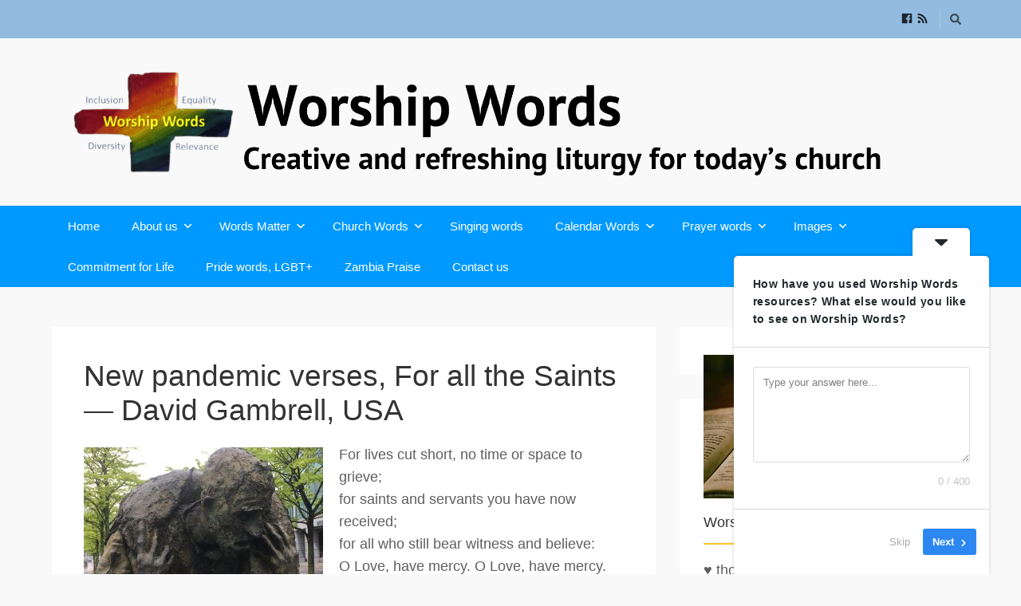

--- FILE ---
content_type: text/html; charset=UTF-8
request_url: https://worshipwords.co.uk/new-pandemic-verses-for-all-the-saints-david-gambrell-usa/
body_size: 25419
content:
<!DOCTYPE html>

<html dir="ltr" lang="en-GB" prefix="og: https://ogp.me/ns#">

<head>

	<meta charset="UTF-8" />

<link rel="profile" href="https://gmpg.org/xfn/11" />

<link rel="pingback" href="https://worshipwords.co.uk/xmlrpc.php" />

<meta name="viewport" content="width=device-width, initial-scale=1.0">

<link rel="dns-prefetch" href="//cdn.hu-manity.co" />
		<!-- Cookie Compliance -->
		<script type="text/javascript">var huOptions = {"appID":"worshipwordscouk-414326b","currentLanguage":"en","blocking":false,"globalCookie":false,"isAdmin":false,"privacyConsent":true,"forms":[]};</script>
		<script type="text/javascript" src="https://cdn.hu-manity.co/hu-banner.min.js"></script><title>New pandemic verses, For all the Saints — David Gambrell, USA | Worship Words</title>

		<!-- All in One SEO 4.9.3 - aioseo.com -->
	<meta name="description" content="For lives cut short, no time or space to grieve; for saints and servants you have now received; for all who still bear witness and believe: O Love, have mercy. O Love, have mercy. For those oppressed and trampled by the state; for systems built by centuries of hate; for justice now — no longer For lives cut short, no time or space to grieve; for saints and servants you have now received; for all who still bear witness and believe: O Love, have mercy. O Love, have mercy. For those oppressed and trampled by the state; for systems built by centuries of hate; for justice now — no longer For lives cut short, no time or space to grieve; for saints and servants you have now received; for all who still bear witness and believe: O Love, have mercy. O Love, have mercy. For those oppressed and trampled by the state; for systems built by centuries of hate; for justice now — no longer" />
	<meta name="robots" content="max-image-preview:large" />
	<meta name="author" content="Ana Gobledale"/>
	<meta name="google-site-verification" content="r_rJzWvSzYfFmHrz8cPftXfQ3ssUn6lnv4oacKB5hLs" />
	<meta name="keywords" content="all saints\&#039; day hymn,david gambrell,for all the saints new verses,justice songs,matthew 5.1-10,music for remembering the saints,new words for old hymn tunes,pandemic hymn,revelation 7.9-17,song responding to covid-19,2020 pandemic music,all saints day,singing words,song general" />
	<link rel="canonical" href="https://worshipwords.co.uk/new-pandemic-verses-for-all-the-saints-david-gambrell-usa/" />
	<meta name="generator" content="All in One SEO (AIOSEO) 4.9.3" />
		<meta property="og:locale" content="en_GB" />
		<meta property="og:site_name" content="Worship Words | Creative and refreshing liturgy for today’s church" />
		<meta property="og:type" content="article" />
		<meta property="og:title" content="New pandemic verses, For all the Saints — David Gambrell, USA | Worship Words" />
		<meta property="og:description" content="For lives cut short, no time or space to grieve; for saints and servants you have now received; for all who still bear witness and believe: O Love, have mercy. O Love, have mercy. For those oppressed and trampled by the state; for systems built by centuries of hate; for justice now — no longer For lives cut short, no time or space to grieve; for saints and servants you have now received; for all who still bear witness and believe: O Love, have mercy. O Love, have mercy. For those oppressed and trampled by the state; for systems built by centuries of hate; for justice now — no longer For lives cut short, no time or space to grieve; for saints and servants you have now received; for all who still bear witness and believe: O Love, have mercy. O Love, have mercy. For those oppressed and trampled by the state; for systems built by centuries of hate; for justice now — no longer" />
		<meta property="og:url" content="https://worshipwords.co.uk/new-pandemic-verses-for-all-the-saints-david-gambrell-usa/" />
		<meta property="og:image" content="https://worshipwords.co.uk/wp-content/uploads/2016/01/IMG_7540-e1524324944110.jpg" />
		<meta property="og:image:secure_url" content="https://worshipwords.co.uk/wp-content/uploads/2016/01/IMG_7540-e1524324944110.jpg" />
		<meta property="og:image:width" content="1800" />
		<meta property="og:image:height" content="1350" />
		<meta property="article:published_time" content="2020-10-31T16:49:14+00:00" />
		<meta property="article:modified_time" content="2022-05-06T19:30:39+00:00" />
		<meta property="article:publisher" content="https://www.facebook.com/agobledale/" />
		<meta name="twitter:card" content="summary" />
		<meta name="twitter:title" content="New pandemic verses, For all the Saints — David Gambrell, USA | Worship Words" />
		<meta name="twitter:description" content="For lives cut short, no time or space to grieve; for saints and servants you have now received; for all who still bear witness and believe: O Love, have mercy. O Love, have mercy. For those oppressed and trampled by the state; for systems built by centuries of hate; for justice now — no longer For lives cut short, no time or space to grieve; for saints and servants you have now received; for all who still bear witness and believe: O Love, have mercy. O Love, have mercy. For those oppressed and trampled by the state; for systems built by centuries of hate; for justice now — no longer For lives cut short, no time or space to grieve; for saints and servants you have now received; for all who still bear witness and believe: O Love, have mercy. O Love, have mercy. For those oppressed and trampled by the state; for systems built by centuries of hate; for justice now — no longer" />
		<meta name="twitter:image" content="https://worshipwords.co.uk/wp-content/uploads/2016/01/IMG_7540-e1524324944110.jpg" />
		<script type="application/ld+json" class="aioseo-schema">
			{"@context":"https:\/\/schema.org","@graph":[{"@type":"Article","@id":"https:\/\/worshipwords.co.uk\/new-pandemic-verses-for-all-the-saints-david-gambrell-usa\/#article","name":"New pandemic verses, For all the Saints \u2014 David Gambrell, USA | Worship Words","headline":"New pandemic verses, For all the Saints &#8212; David Gambrell, USA","author":{"@id":"https:\/\/worshipwords.co.uk\/author\/admin\/#author"},"publisher":{"@id":"https:\/\/worshipwords.co.uk\/#organization"},"image":{"@type":"ImageObject","url":"https:\/\/worshipwords.co.uk\/wp-content\/uploads\/2020\/06\/Potato-Famine-Memorial-Dublin-Ireland-2-scaled-e1592472485577.jpg","width":600,"height":450},"datePublished":"2020-10-31T16:49:14+00:00","dateModified":"2022-05-06T20:30:39+01:00","inLanguage":"en-GB","mainEntityOfPage":{"@id":"https:\/\/worshipwords.co.uk\/new-pandemic-verses-for-all-the-saints-david-gambrell-usa\/#webpage"},"isPartOf":{"@id":"https:\/\/worshipwords.co.uk\/new-pandemic-verses-for-all-the-saints-david-gambrell-usa\/#webpage"},"articleSection":"2020 Pandemic music, All Saints Day, Singing words, Song general, All Saints' Day hymn, David Gambrell, For all the Saints new verses, justice songs, Matthew 5.1-10, music for remembering the saints, New words for old hymn tunes, pandemic hymn, Revelation 7.9-17, song responding to Covid-19"},{"@type":"BreadcrumbList","@id":"https:\/\/worshipwords.co.uk\/new-pandemic-verses-for-all-the-saints-david-gambrell-usa\/#breadcrumblist","itemListElement":[{"@type":"ListItem","@id":"https:\/\/worshipwords.co.uk#listItem","position":1,"name":"Home","item":"https:\/\/worshipwords.co.uk","nextItem":{"@type":"ListItem","@id":"https:\/\/worshipwords.co.uk\/category\/singing-words\/#listItem","name":"Singing words"}},{"@type":"ListItem","@id":"https:\/\/worshipwords.co.uk\/category\/singing-words\/#listItem","position":2,"name":"Singing words","item":"https:\/\/worshipwords.co.uk\/category\/singing-words\/","nextItem":{"@type":"ListItem","@id":"https:\/\/worshipwords.co.uk\/new-pandemic-verses-for-all-the-saints-david-gambrell-usa\/#listItem","name":"New pandemic verses, For all the Saints &#8212; David Gambrell, USA"},"previousItem":{"@type":"ListItem","@id":"https:\/\/worshipwords.co.uk#listItem","name":"Home"}},{"@type":"ListItem","@id":"https:\/\/worshipwords.co.uk\/new-pandemic-verses-for-all-the-saints-david-gambrell-usa\/#listItem","position":3,"name":"New pandemic verses, For all the Saints &#8212; David Gambrell, USA","previousItem":{"@type":"ListItem","@id":"https:\/\/worshipwords.co.uk\/category\/singing-words\/#listItem","name":"Singing words"}}]},{"@type":"Organization","@id":"https:\/\/worshipwords.co.uk\/#organization","name":"Worship Words","description":"Creative and refreshing liturgy for today\u2019s church","url":"https:\/\/worshipwords.co.uk\/","logo":{"@type":"ImageObject","url":"https:\/\/worshipwords.co.uk\/wp-content\/uploads\/2023\/07\/Worship-Words-logo-square-flat-words-large.jpg","@id":"https:\/\/worshipwords.co.uk\/new-pandemic-verses-for-all-the-saints-david-gambrell-usa\/#organizationLogo","width":239,"height":184},"image":{"@id":"https:\/\/worshipwords.co.uk\/new-pandemic-verses-for-all-the-saints-david-gambrell-usa\/#organizationLogo"},"sameAs":["https:\/\/www.facebook.com\/agobledale\/"]},{"@type":"Person","@id":"https:\/\/worshipwords.co.uk\/author\/admin\/#author","url":"https:\/\/worshipwords.co.uk\/author\/admin\/","name":"Ana Gobledale","image":{"@type":"ImageObject","@id":"https:\/\/worshipwords.co.uk\/new-pandemic-verses-for-all-the-saints-david-gambrell-usa\/#authorImage","url":"https:\/\/secure.gravatar.com\/avatar\/6c10f81856edd3c459789a71e93a58cc72fb3208cba75c76c8a0d67d1a04e356?s=96&d=identicon&r=g","width":96,"height":96,"caption":"Ana Gobledale"}},{"@type":"WebPage","@id":"https:\/\/worshipwords.co.uk\/new-pandemic-verses-for-all-the-saints-david-gambrell-usa\/#webpage","url":"https:\/\/worshipwords.co.uk\/new-pandemic-verses-for-all-the-saints-david-gambrell-usa\/","name":"New pandemic verses, For all the Saints \u2014 David Gambrell, USA | Worship Words","description":"For lives cut short, no time or space to grieve; for saints and servants you have now received; for all who still bear witness and believe: O Love, have mercy. O Love, have mercy. For those oppressed and trampled by the state; for systems built by centuries of hate; for justice now \u2014 no longer For lives cut short, no time or space to grieve; for saints and servants you have now received; for all who still bear witness and believe: O Love, have mercy. O Love, have mercy. For those oppressed and trampled by the state; for systems built by centuries of hate; for justice now \u2014 no longer For lives cut short, no time or space to grieve; for saints and servants you have now received; for all who still bear witness and believe: O Love, have mercy. O Love, have mercy. For those oppressed and trampled by the state; for systems built by centuries of hate; for justice now \u2014 no longer","inLanguage":"en-GB","isPartOf":{"@id":"https:\/\/worshipwords.co.uk\/#website"},"breadcrumb":{"@id":"https:\/\/worshipwords.co.uk\/new-pandemic-verses-for-all-the-saints-david-gambrell-usa\/#breadcrumblist"},"author":{"@id":"https:\/\/worshipwords.co.uk\/author\/admin\/#author"},"creator":{"@id":"https:\/\/worshipwords.co.uk\/author\/admin\/#author"},"image":{"@type":"ImageObject","url":"https:\/\/worshipwords.co.uk\/wp-content\/uploads\/2020\/06\/Potato-Famine-Memorial-Dublin-Ireland-2-scaled-e1592472485577.jpg","@id":"https:\/\/worshipwords.co.uk\/new-pandemic-verses-for-all-the-saints-david-gambrell-usa\/#mainImage","width":600,"height":450},"primaryImageOfPage":{"@id":"https:\/\/worshipwords.co.uk\/new-pandemic-verses-for-all-the-saints-david-gambrell-usa\/#mainImage"},"datePublished":"2020-10-31T16:49:14+00:00","dateModified":"2022-05-06T20:30:39+01:00"},{"@type":"WebSite","@id":"https:\/\/worshipwords.co.uk\/#website","url":"https:\/\/worshipwords.co.uk\/","name":"Worship Words","description":"Creative and refreshing liturgy for today\u2019s church","inLanguage":"en-GB","publisher":{"@id":"https:\/\/worshipwords.co.uk\/#organization"}}]}
		</script>
		<!-- All in One SEO -->

<link rel="alternate" type="application/rss+xml" title="Worship Words &raquo; Feed" href="https://worshipwords.co.uk/feed/" />
<link rel="alternate" type="application/rss+xml" title="Worship Words &raquo; Comments Feed" href="https://worshipwords.co.uk/comments/feed/" />
<link rel="alternate" type="application/rss+xml" title="Worship Words &raquo; New pandemic verses, For all the Saints &#8212; David Gambrell, USA Comments Feed" href="https://worshipwords.co.uk/new-pandemic-verses-for-all-the-saints-david-gambrell-usa/feed/" />
<link rel="alternate" title="oEmbed (JSON)" type="application/json+oembed" href="https://worshipwords.co.uk/wp-json/oembed/1.0/embed?url=https%3A%2F%2Fworshipwords.co.uk%2Fnew-pandemic-verses-for-all-the-saints-david-gambrell-usa%2F" />
<link rel="alternate" title="oEmbed (XML)" type="text/xml+oembed" href="https://worshipwords.co.uk/wp-json/oembed/1.0/embed?url=https%3A%2F%2Fworshipwords.co.uk%2Fnew-pandemic-verses-for-all-the-saints-david-gambrell-usa%2F&#038;format=xml" />
<link href="https://fonts.googleapis.com/css?family=Montserrat:400" rel="stylesheet" type="text/css">
		<!-- This site uses the Google Analytics by MonsterInsights plugin v9.11.1 - Using Analytics tracking - https://www.monsterinsights.com/ -->
							<script src="//www.googletagmanager.com/gtag/js?id=G-J4Z7G8RT74"  data-cfasync="false" data-wpfc-render="false" type="text/javascript" async></script>
			<script data-cfasync="false" data-wpfc-render="false" type="text/javascript">
				var mi_version = '9.11.1';
				var mi_track_user = true;
				var mi_no_track_reason = '';
								var MonsterInsightsDefaultLocations = {"page_location":"https:\/\/worshipwords.co.uk\/new-pandemic-verses-for-all-the-saints-david-gambrell-usa\/"};
								if ( typeof MonsterInsightsPrivacyGuardFilter === 'function' ) {
					var MonsterInsightsLocations = (typeof MonsterInsightsExcludeQuery === 'object') ? MonsterInsightsPrivacyGuardFilter( MonsterInsightsExcludeQuery ) : MonsterInsightsPrivacyGuardFilter( MonsterInsightsDefaultLocations );
				} else {
					var MonsterInsightsLocations = (typeof MonsterInsightsExcludeQuery === 'object') ? MonsterInsightsExcludeQuery : MonsterInsightsDefaultLocations;
				}

								var disableStrs = [
										'ga-disable-G-J4Z7G8RT74',
									];

				/* Function to detect opted out users */
				function __gtagTrackerIsOptedOut() {
					for (var index = 0; index < disableStrs.length; index++) {
						if (document.cookie.indexOf(disableStrs[index] + '=true') > -1) {
							return true;
						}
					}

					return false;
				}

				/* Disable tracking if the opt-out cookie exists. */
				if (__gtagTrackerIsOptedOut()) {
					for (var index = 0; index < disableStrs.length; index++) {
						window[disableStrs[index]] = true;
					}
				}

				/* Opt-out function */
				function __gtagTrackerOptout() {
					for (var index = 0; index < disableStrs.length; index++) {
						document.cookie = disableStrs[index] + '=true; expires=Thu, 31 Dec 2099 23:59:59 UTC; path=/';
						window[disableStrs[index]] = true;
					}
				}

				if ('undefined' === typeof gaOptout) {
					function gaOptout() {
						__gtagTrackerOptout();
					}
				}
								window.dataLayer = window.dataLayer || [];

				window.MonsterInsightsDualTracker = {
					helpers: {},
					trackers: {},
				};
				if (mi_track_user) {
					function __gtagDataLayer() {
						dataLayer.push(arguments);
					}

					function __gtagTracker(type, name, parameters) {
						if (!parameters) {
							parameters = {};
						}

						if (parameters.send_to) {
							__gtagDataLayer.apply(null, arguments);
							return;
						}

						if (type === 'event') {
														parameters.send_to = monsterinsights_frontend.v4_id;
							var hookName = name;
							if (typeof parameters['event_category'] !== 'undefined') {
								hookName = parameters['event_category'] + ':' + name;
							}

							if (typeof MonsterInsightsDualTracker.trackers[hookName] !== 'undefined') {
								MonsterInsightsDualTracker.trackers[hookName](parameters);
							} else {
								__gtagDataLayer('event', name, parameters);
							}
							
						} else {
							__gtagDataLayer.apply(null, arguments);
						}
					}

					__gtagTracker('js', new Date());
					__gtagTracker('set', {
						'developer_id.dZGIzZG': true,
											});
					if ( MonsterInsightsLocations.page_location ) {
						__gtagTracker('set', MonsterInsightsLocations);
					}
										__gtagTracker('config', 'G-J4Z7G8RT74', {"forceSSL":"true","link_attribution":"true"} );
										window.gtag = __gtagTracker;										(function () {
						/* https://developers.google.com/analytics/devguides/collection/analyticsjs/ */
						/* ga and __gaTracker compatibility shim. */
						var noopfn = function () {
							return null;
						};
						var newtracker = function () {
							return new Tracker();
						};
						var Tracker = function () {
							return null;
						};
						var p = Tracker.prototype;
						p.get = noopfn;
						p.set = noopfn;
						p.send = function () {
							var args = Array.prototype.slice.call(arguments);
							args.unshift('send');
							__gaTracker.apply(null, args);
						};
						var __gaTracker = function () {
							var len = arguments.length;
							if (len === 0) {
								return;
							}
							var f = arguments[len - 1];
							if (typeof f !== 'object' || f === null || typeof f.hitCallback !== 'function') {
								if ('send' === arguments[0]) {
									var hitConverted, hitObject = false, action;
									if ('event' === arguments[1]) {
										if ('undefined' !== typeof arguments[3]) {
											hitObject = {
												'eventAction': arguments[3],
												'eventCategory': arguments[2],
												'eventLabel': arguments[4],
												'value': arguments[5] ? arguments[5] : 1,
											}
										}
									}
									if ('pageview' === arguments[1]) {
										if ('undefined' !== typeof arguments[2]) {
											hitObject = {
												'eventAction': 'page_view',
												'page_path': arguments[2],
											}
										}
									}
									if (typeof arguments[2] === 'object') {
										hitObject = arguments[2];
									}
									if (typeof arguments[5] === 'object') {
										Object.assign(hitObject, arguments[5]);
									}
									if ('undefined' !== typeof arguments[1].hitType) {
										hitObject = arguments[1];
										if ('pageview' === hitObject.hitType) {
											hitObject.eventAction = 'page_view';
										}
									}
									if (hitObject) {
										action = 'timing' === arguments[1].hitType ? 'timing_complete' : hitObject.eventAction;
										hitConverted = mapArgs(hitObject);
										__gtagTracker('event', action, hitConverted);
									}
								}
								return;
							}

							function mapArgs(args) {
								var arg, hit = {};
								var gaMap = {
									'eventCategory': 'event_category',
									'eventAction': 'event_action',
									'eventLabel': 'event_label',
									'eventValue': 'event_value',
									'nonInteraction': 'non_interaction',
									'timingCategory': 'event_category',
									'timingVar': 'name',
									'timingValue': 'value',
									'timingLabel': 'event_label',
									'page': 'page_path',
									'location': 'page_location',
									'title': 'page_title',
									'referrer' : 'page_referrer',
								};
								for (arg in args) {
																		if (!(!args.hasOwnProperty(arg) || !gaMap.hasOwnProperty(arg))) {
										hit[gaMap[arg]] = args[arg];
									} else {
										hit[arg] = args[arg];
									}
								}
								return hit;
							}

							try {
								f.hitCallback();
							} catch (ex) {
							}
						};
						__gaTracker.create = newtracker;
						__gaTracker.getByName = newtracker;
						__gaTracker.getAll = function () {
							return [];
						};
						__gaTracker.remove = noopfn;
						__gaTracker.loaded = true;
						window['__gaTracker'] = __gaTracker;
					})();
									} else {
										console.log("");
					(function () {
						function __gtagTracker() {
							return null;
						}

						window['__gtagTracker'] = __gtagTracker;
						window['gtag'] = __gtagTracker;
					})();
									}
			</script>
							<!-- / Google Analytics by MonsterInsights -->
		<style id='wp-img-auto-sizes-contain-inline-css' type='text/css'>
img:is([sizes=auto i],[sizes^="auto," i]){contain-intrinsic-size:3000px 1500px}
/*# sourceURL=wp-img-auto-sizes-contain-inline-css */
</style>

<style id='wp-emoji-styles-inline-css' type='text/css'>

	img.wp-smiley, img.emoji {
		display: inline !important;
		border: none !important;
		box-shadow: none !important;
		height: 1em !important;
		width: 1em !important;
		margin: 0 0.07em !important;
		vertical-align: -0.1em !important;
		background: none !important;
		padding: 0 !important;
	}
/*# sourceURL=wp-emoji-styles-inline-css */
</style>
<link rel='stylesheet' id='wp-block-library-css' href='https://worshipwords.co.uk/wp-includes/css/dist/block-library/style.min.css?ver=d8d70a15a898286096c9b46383818bcc' type='text/css' media='all' />
<style id='global-styles-inline-css' type='text/css'>
:root{--wp--preset--aspect-ratio--square: 1;--wp--preset--aspect-ratio--4-3: 4/3;--wp--preset--aspect-ratio--3-4: 3/4;--wp--preset--aspect-ratio--3-2: 3/2;--wp--preset--aspect-ratio--2-3: 2/3;--wp--preset--aspect-ratio--16-9: 16/9;--wp--preset--aspect-ratio--9-16: 9/16;--wp--preset--color--black: #000000;--wp--preset--color--cyan-bluish-gray: #abb8c3;--wp--preset--color--white: #ffffff;--wp--preset--color--pale-pink: #f78da7;--wp--preset--color--vivid-red: #cf2e2e;--wp--preset--color--luminous-vivid-orange: #ff6900;--wp--preset--color--luminous-vivid-amber: #fcb900;--wp--preset--color--light-green-cyan: #7bdcb5;--wp--preset--color--vivid-green-cyan: #00d084;--wp--preset--color--pale-cyan-blue: #8ed1fc;--wp--preset--color--vivid-cyan-blue: #0693e3;--wp--preset--color--vivid-purple: #9b51e0;--wp--preset--gradient--vivid-cyan-blue-to-vivid-purple: linear-gradient(135deg,rgb(6,147,227) 0%,rgb(155,81,224) 100%);--wp--preset--gradient--light-green-cyan-to-vivid-green-cyan: linear-gradient(135deg,rgb(122,220,180) 0%,rgb(0,208,130) 100%);--wp--preset--gradient--luminous-vivid-amber-to-luminous-vivid-orange: linear-gradient(135deg,rgb(252,185,0) 0%,rgb(255,105,0) 100%);--wp--preset--gradient--luminous-vivid-orange-to-vivid-red: linear-gradient(135deg,rgb(255,105,0) 0%,rgb(207,46,46) 100%);--wp--preset--gradient--very-light-gray-to-cyan-bluish-gray: linear-gradient(135deg,rgb(238,238,238) 0%,rgb(169,184,195) 100%);--wp--preset--gradient--cool-to-warm-spectrum: linear-gradient(135deg,rgb(74,234,220) 0%,rgb(151,120,209) 20%,rgb(207,42,186) 40%,rgb(238,44,130) 60%,rgb(251,105,98) 80%,rgb(254,248,76) 100%);--wp--preset--gradient--blush-light-purple: linear-gradient(135deg,rgb(255,206,236) 0%,rgb(152,150,240) 100%);--wp--preset--gradient--blush-bordeaux: linear-gradient(135deg,rgb(254,205,165) 0%,rgb(254,45,45) 50%,rgb(107,0,62) 100%);--wp--preset--gradient--luminous-dusk: linear-gradient(135deg,rgb(255,203,112) 0%,rgb(199,81,192) 50%,rgb(65,88,208) 100%);--wp--preset--gradient--pale-ocean: linear-gradient(135deg,rgb(255,245,203) 0%,rgb(182,227,212) 50%,rgb(51,167,181) 100%);--wp--preset--gradient--electric-grass: linear-gradient(135deg,rgb(202,248,128) 0%,rgb(113,206,126) 100%);--wp--preset--gradient--midnight: linear-gradient(135deg,rgb(2,3,129) 0%,rgb(40,116,252) 100%);--wp--preset--font-size--small: 13px;--wp--preset--font-size--medium: 20px;--wp--preset--font-size--large: 36px;--wp--preset--font-size--x-large: 42px;--wp--preset--spacing--20: 0.44rem;--wp--preset--spacing--30: 0.67rem;--wp--preset--spacing--40: 1rem;--wp--preset--spacing--50: 1.5rem;--wp--preset--spacing--60: 2.25rem;--wp--preset--spacing--70: 3.38rem;--wp--preset--spacing--80: 5.06rem;--wp--preset--shadow--natural: 6px 6px 9px rgba(0, 0, 0, 0.2);--wp--preset--shadow--deep: 12px 12px 50px rgba(0, 0, 0, 0.4);--wp--preset--shadow--sharp: 6px 6px 0px rgba(0, 0, 0, 0.2);--wp--preset--shadow--outlined: 6px 6px 0px -3px rgb(255, 255, 255), 6px 6px rgb(0, 0, 0);--wp--preset--shadow--crisp: 6px 6px 0px rgb(0, 0, 0);}:where(.is-layout-flex){gap: 0.5em;}:where(.is-layout-grid){gap: 0.5em;}body .is-layout-flex{display: flex;}.is-layout-flex{flex-wrap: wrap;align-items: center;}.is-layout-flex > :is(*, div){margin: 0;}body .is-layout-grid{display: grid;}.is-layout-grid > :is(*, div){margin: 0;}:where(.wp-block-columns.is-layout-flex){gap: 2em;}:where(.wp-block-columns.is-layout-grid){gap: 2em;}:where(.wp-block-post-template.is-layout-flex){gap: 1.25em;}:where(.wp-block-post-template.is-layout-grid){gap: 1.25em;}.has-black-color{color: var(--wp--preset--color--black) !important;}.has-cyan-bluish-gray-color{color: var(--wp--preset--color--cyan-bluish-gray) !important;}.has-white-color{color: var(--wp--preset--color--white) !important;}.has-pale-pink-color{color: var(--wp--preset--color--pale-pink) !important;}.has-vivid-red-color{color: var(--wp--preset--color--vivid-red) !important;}.has-luminous-vivid-orange-color{color: var(--wp--preset--color--luminous-vivid-orange) !important;}.has-luminous-vivid-amber-color{color: var(--wp--preset--color--luminous-vivid-amber) !important;}.has-light-green-cyan-color{color: var(--wp--preset--color--light-green-cyan) !important;}.has-vivid-green-cyan-color{color: var(--wp--preset--color--vivid-green-cyan) !important;}.has-pale-cyan-blue-color{color: var(--wp--preset--color--pale-cyan-blue) !important;}.has-vivid-cyan-blue-color{color: var(--wp--preset--color--vivid-cyan-blue) !important;}.has-vivid-purple-color{color: var(--wp--preset--color--vivid-purple) !important;}.has-black-background-color{background-color: var(--wp--preset--color--black) !important;}.has-cyan-bluish-gray-background-color{background-color: var(--wp--preset--color--cyan-bluish-gray) !important;}.has-white-background-color{background-color: var(--wp--preset--color--white) !important;}.has-pale-pink-background-color{background-color: var(--wp--preset--color--pale-pink) !important;}.has-vivid-red-background-color{background-color: var(--wp--preset--color--vivid-red) !important;}.has-luminous-vivid-orange-background-color{background-color: var(--wp--preset--color--luminous-vivid-orange) !important;}.has-luminous-vivid-amber-background-color{background-color: var(--wp--preset--color--luminous-vivid-amber) !important;}.has-light-green-cyan-background-color{background-color: var(--wp--preset--color--light-green-cyan) !important;}.has-vivid-green-cyan-background-color{background-color: var(--wp--preset--color--vivid-green-cyan) !important;}.has-pale-cyan-blue-background-color{background-color: var(--wp--preset--color--pale-cyan-blue) !important;}.has-vivid-cyan-blue-background-color{background-color: var(--wp--preset--color--vivid-cyan-blue) !important;}.has-vivid-purple-background-color{background-color: var(--wp--preset--color--vivid-purple) !important;}.has-black-border-color{border-color: var(--wp--preset--color--black) !important;}.has-cyan-bluish-gray-border-color{border-color: var(--wp--preset--color--cyan-bluish-gray) !important;}.has-white-border-color{border-color: var(--wp--preset--color--white) !important;}.has-pale-pink-border-color{border-color: var(--wp--preset--color--pale-pink) !important;}.has-vivid-red-border-color{border-color: var(--wp--preset--color--vivid-red) !important;}.has-luminous-vivid-orange-border-color{border-color: var(--wp--preset--color--luminous-vivid-orange) !important;}.has-luminous-vivid-amber-border-color{border-color: var(--wp--preset--color--luminous-vivid-amber) !important;}.has-light-green-cyan-border-color{border-color: var(--wp--preset--color--light-green-cyan) !important;}.has-vivid-green-cyan-border-color{border-color: var(--wp--preset--color--vivid-green-cyan) !important;}.has-pale-cyan-blue-border-color{border-color: var(--wp--preset--color--pale-cyan-blue) !important;}.has-vivid-cyan-blue-border-color{border-color: var(--wp--preset--color--vivid-cyan-blue) !important;}.has-vivid-purple-border-color{border-color: var(--wp--preset--color--vivid-purple) !important;}.has-vivid-cyan-blue-to-vivid-purple-gradient-background{background: var(--wp--preset--gradient--vivid-cyan-blue-to-vivid-purple) !important;}.has-light-green-cyan-to-vivid-green-cyan-gradient-background{background: var(--wp--preset--gradient--light-green-cyan-to-vivid-green-cyan) !important;}.has-luminous-vivid-amber-to-luminous-vivid-orange-gradient-background{background: var(--wp--preset--gradient--luminous-vivid-amber-to-luminous-vivid-orange) !important;}.has-luminous-vivid-orange-to-vivid-red-gradient-background{background: var(--wp--preset--gradient--luminous-vivid-orange-to-vivid-red) !important;}.has-very-light-gray-to-cyan-bluish-gray-gradient-background{background: var(--wp--preset--gradient--very-light-gray-to-cyan-bluish-gray) !important;}.has-cool-to-warm-spectrum-gradient-background{background: var(--wp--preset--gradient--cool-to-warm-spectrum) !important;}.has-blush-light-purple-gradient-background{background: var(--wp--preset--gradient--blush-light-purple) !important;}.has-blush-bordeaux-gradient-background{background: var(--wp--preset--gradient--blush-bordeaux) !important;}.has-luminous-dusk-gradient-background{background: var(--wp--preset--gradient--luminous-dusk) !important;}.has-pale-ocean-gradient-background{background: var(--wp--preset--gradient--pale-ocean) !important;}.has-electric-grass-gradient-background{background: var(--wp--preset--gradient--electric-grass) !important;}.has-midnight-gradient-background{background: var(--wp--preset--gradient--midnight) !important;}.has-small-font-size{font-size: var(--wp--preset--font-size--small) !important;}.has-medium-font-size{font-size: var(--wp--preset--font-size--medium) !important;}.has-large-font-size{font-size: var(--wp--preset--font-size--large) !important;}.has-x-large-font-size{font-size: var(--wp--preset--font-size--x-large) !important;}
/*# sourceURL=global-styles-inline-css */
</style>

<style id='classic-theme-styles-inline-css' type='text/css'>
/*! This file is auto-generated */
.wp-block-button__link{color:#fff;background-color:#32373c;border-radius:9999px;box-shadow:none;text-decoration:none;padding:calc(.667em + 2px) calc(1.333em + 2px);font-size:1.125em}.wp-block-file__button{background:#32373c;color:#fff;text-decoration:none}
/*# sourceURL=/wp-includes/css/classic-themes.min.css */
</style>
<link rel='stylesheet' id='bwg_fonts-css' href='https://worshipwords.co.uk/wp-content/plugins/photo-gallery/css/bwg-fonts/fonts.css?ver=0.0.1' type='text/css' media='all' />
<link rel='stylesheet' id='sumoselect-css' href='https://worshipwords.co.uk/wp-content/plugins/photo-gallery/css/sumoselect.min.css?ver=3.4.6' type='text/css' media='all' />
<link rel='stylesheet' id='mCustomScrollbar-css' href='https://worshipwords.co.uk/wp-content/plugins/photo-gallery/css/jquery.mCustomScrollbar.min.css?ver=3.1.5' type='text/css' media='all' />
<link rel='stylesheet' id='bwg_googlefonts-css' href='https://fonts.googleapis.com/css?family=Ubuntu&#038;subset=greek,latin,greek-ext,vietnamese,cyrillic-ext,latin-ext,cyrillic' type='text/css' media='all' />
<link rel='stylesheet' id='bwg_frontend-css' href='https://worshipwords.co.uk/wp-content/plugins/photo-gallery/css/styles.min.css?ver=1.8.37' type='text/css' media='all' />
<link rel='stylesheet' id='spiffycal-styles-css' href='https://worshipwords.co.uk/wp-content/plugins/spiffy-calendar/styles/default.css?ver=1765510309' type='text/css' media='all' />
<link rel='stylesheet' id='spiffycal_editor_styles-css' href='https://worshipwords.co.uk/wp-content/plugins/spiffy-calendar/styles/editor.css?ver=1765510309' type='text/css' media='all' />
<link rel='stylesheet' id='bootstrap-css' href='https://worshipwords.co.uk/wp-content/themes/jumpstart/framework/assets/plugins/bootstrap/css/bootstrap.min.css?ver=3.4.1' type='text/css' media='all' />
<link rel='stylesheet' id='magnific-popup-css' href='https://worshipwords.co.uk/wp-content/themes/jumpstart/framework/assets/css/magnific-popup.min.css?ver=1.1.0' type='text/css' media='all' />
<link rel='stylesheet' id='themeblvd-grid-css' href='https://worshipwords.co.uk/wp-content/themes/jumpstart/framework/assets/css/grid-extended.min.css?ver=2.8.3' type='text/css' media='all' />
<link rel='stylesheet' id='themeblvd-css' href='https://worshipwords.co.uk/wp-content/themes/jumpstart/framework/assets/css/themeblvd.min.css?ver=2.8.3' type='text/css' media='all' />
<link rel='stylesheet' id='jumpstart-css' href='https://worshipwords.co.uk/wp-content/themes/jumpstart/assets/css/theme.min.css?ver=2.3.3' type='text/css' media='all' />
<link rel='stylesheet' id='jumpstart-base-css' href='https://worshipwords.co.uk/wp-content/themes/jumpstart/inc/base/superuser/base.min.css?ver=2.3.3' type='text/css' media='all' />
<style id='jumpstart-base-inline-css' type='text/css'>
html,
body {
	font-family: "Lucida Sans", "Lucida Grande", "Lucida Sans Unicode", sans-serif;
	font-size: 16px;
	font-style: normal;
	font-weight: 300;
	text-transform: none;
}
.sf-menu .mega-section-header,
h1, h2, h3, h4, h5, h6 {
	font-family: "Lucida Sans", "Lucida Grande", "Lucida Sans Unicode", sans-serif;
	font-style: normal;
	font-weight: 400;
	text-transform: none;
}
h5,
h6,
.widget-title,
.related-posts-title,
.tb-info-box .info-box-title,
#comments-title,
#respond .comment-reply-title,
.tb-author-box .info-box-title,
.woocommerce-tabs .panel h2,
.products.related > h2,
.products.upsells > h2,
#bbpress-forums fieldset.bbp-form legend,
.modal-title,
.sf-menu .mega-section-header,
.tb-pricing-table .title,
.tb-icon-box .icon-box-title {
	font-family: "Lucida Sans", "Lucida Grande", "Lucida Sans Unicode", sans-serif;
	font-style: normal;
	font-weight: 400;
	letter-spacing: 0px;
	text-transform: none;
}
blockquote,
.epic-thumb blockquote,
.entry-content blockquote,
.testimonial-text.entry-content {
	font-family: Baskerville, "Times New Roman", Times, serif;
	font-style: italic;
	font-weight: 400;
	letter-spacing: 0px;
	text-transform: none;
}
.post-date,.entry-header .entry-meta,
.tb-mini-post-list .entry-meta,
.post_grid .entry-meta,
.tb-post-slider .entry-meta,
.tweeple-feed .tweet-meta,
#comments .comment-body .comment-metadata,
blockquote cite {
	font-family: "Montserrat", Arial, sans-serif;
	font-style: normal;
	font-weight: 400;
	letter-spacing: 0px;
	text-transform: uppercase;
}
.epic-thumb .entry-title,
.tb-jumbotron .text-large {
	font-family: "Lucida Sans", "Lucida Grande", "Lucida Sans Unicode", sans-serif;
	font-style: normal;
	font-weight: 700;
	letter-spacing: 3px;
}
.epic-thumb .entry-title {
	text-transform: uppercase;
}
@media (min-width: 992px) {
	.epic-thumb .epic-thumb-header .entry-title {
		font-size: 50px;
	}
}
a {
	color: #2ea3f2;
}
a:hover {
	color: #337ab7;
}
.site-footer a {
	color: #2ea3f2;
}
.site-footer a:hover {
	color: #337ab7;
}
.btn,
input[type="submit"],
input[type="reset"],
input[type="button"],
.button,
button {
	border-radius: 0px;
}
.btn:not(.tb-custom-button),
input[type="submit"],
input[type="reset"],
input[type="button"],
.button,
button {
	border: none;
}
.btn-default,
input[type="submit"],
input[type="reset"],
input[type="button"],
.button,
button {
	background-color: #333333;
	border: none;
	-webkit-box-shadow: inset 0 1px 0 rgba(255,255,255,.2);
	box-shadow: inset 0 1px 0 rgba(255,255,255,.2);
	color: #ffffff;
}
.btn-default:hover,
.btn-default:focus,
.btn-default:active,
.btn-default.active,
.btn-default:active:hover,
.btn-default.active:hover,
.btn-default.active:focus,
input[type="submit"]:hover,
input[type="submit"]:focus,
input[type="submit"]:active,
input[type="reset"]:hover,
input[type="reset"]:focus,
input[type="reset"]:active,
input[type="button"]:hover,
input[type="button"]:focus,
input[type="button"]:active,
.button:hover,
.button:focus,
.button:active,
button:hover,
button:focus,
button:active {
	background-color: #222222;
	-webkit-box-shadow: inset 0 1px 0 rgba(255,255,255,.1);
	box-shadow: inset 0 1px 0 rgba(255,255,255,.1);
	color: #ffffff;
}
.primary,
.bg-primary,
.btn-primary,
a.alt,
button.alt,
input.alt,
.label-primary,
.panel-primary > .panel-heading {
	background-color: #333333;
	border: none;
	color: #ffffff;
}
.panel-primary > .panel-heading > .panel-title {
	color: #ffffff;
}
.primary:hover,
.primary:focus,
a.bg-primary:hover,
.btn-primary:hover,
.btn-primary:focus,
.btn-primary:active,
.btn-primary.active,
a.alt:hover,
a.alt:focus,
button.alt:hover,
button.alt:focus,
input.alt:hover,
input.alt:focus {
	background-color: #222222;
	color: #ffffff;
}
.panel-primary {
	border: none;
}
.tb-tag-cloud .tagcloud a:hover,
.tb-tags a:hover,
.tb-tags a:focus,
.btn-share:hover,
.btn-share:focus {
	background-color: #fec527
}
.tb-thumb-link .thumb-link-icon,
.post_showcase .showcase-item.has-title .featured-item.showcase .tb-thumb-link:after,
.post_showcase .showcase-item.has-title .featured-item.showcase.tb-thumb-link:after {
	background-color: rgba(254,197,39,0.8);
}
.tb-floating-search .tb-search .search-input:focus,
.tooltip-inner {
	border-color: #fec527;
}
.tooltip.top .tooltip-arrow,
.tb-contact-popover.bottom {
	border-top-color: #fec527;
}
.tooltip.bottom .tooltip-arrow,
.tb-contact-popover.bottom > .arrow:after {
	border-bottom-color: #fec527;
}
.box-title,
.fixed-sidebar .widget-title,
#comments-title,
.tb-info-box .info-box-title,
.tb-related-posts .related-posts-title {
	border-bottom: 2px solid #f2f2f2;
	border-color: rgba(220,220,220,.4);
	padding-bottom: .83em;
	position: relative;
}
.box-title:before,
.box-title:after,
.fixed-sidebar .widget-title:before,
#comments-title:before,
.info-box-title:before,
.tb-related-posts .related-posts-title:before {
	content: "";
	background: #fec527; /* highlight */
	position: absolute;
	bottom: -2px;
	left: 0;
	width: 75px;
	height: 2px;
	z-index: 2;
}
.box-title {
	border-bottom-color: transparent;
}
.box-title:before {
	width: 50px;
}
.box-title:after {
	background: #f2f2f2;
	background: rgba(220,220,220,.4);
	width: 150px;
	z-index: 1;
}
.fixed-sidebar .widget.standard {
	background-color: #ffffff;
	background-color: rgba(255,255,255,1);
}
.fixed-sidebar .widget-title {
	color: #333333;
	font-size: 18px;
	text-shadow: none;
}
.site-header {
	background-color: transparent;
}
.header-top {
	background-color: rgba(21,111,191,0.45);
}
.tb-sticky-header > .wrap,
.tb-sticky-header .tb-primary-menu > li {
	height: 54px;
}
.tb-sticky-header .logo-sticky img {
	max-height: 44px; /* {height} - 10px */
}
.tb-sticky-header .tb-primary-menu > li > .menu-btn {
	line-height: 54px;
}
.tb-mobile-header {
	background-color: #101010;
}
.tb-mobile-header > .wrap {
	height: 64px;
}
.tb-mobile-header .site-logo img {
	max-height: 54px;
}
.mobile-nav > li > a,
.mobile-nav > li > a:hover {
	color: #ffffff;
}
.tb-nav-trigger .hamburger span,
.tb-nav-trigger:hover .hamburger span {
		background-color: #ffffff;
}
#top,
.tb-mobile-header {
	display: none;
}
@media (min-width: 992px) {
	#top {
		display: block;
	}
}
@media (max-width: 991px) {
	.tb-mobile-header {
		display: block;
	}
}
.tb-sticky-header .tb-primary-menu > li > .menu-btn {
	font-family: "Lucida Sans", "Lucida Grande", "Lucida Sans Unicode", sans-serif;
	letter-spacing: 0px;
	text-transform: none;
}
.header-nav {
	background-color: rgba(51,51,51,1);
}
.tb-primary-menu > li > a:hover {
	background-color: #000000;
	background-color: rgba(0,0,0,0.3);
}
.header-nav .tb-primary-menu > li > .menu-btn,
.tb-sticky-header .tb-primary-menu > li > .menu-btn,
.tb-side-panel .menu > li > .menu-btn,
.tb-mobile-panel .tb-mobile-menu > li > .menu-btn {
	font-family: "Lucida Sans", "Lucida Grande", "Lucida Sans Unicode", sans-serif;
	font-style: normal;
	font-weight: 300;
	letter-spacing: 0px;
	text-transform: none;
}
.header-nav .tb-primary-menu > li > .menu-btn {
	font-size: 15px;
}
.tb-primary-menu ul.non-mega-sub-menu,
.tb-primary-menu .sf-mega {
	background-color: #ffffff;
}
.tb-mobile-panel {
	background-color: #222222;
}
.site-footer {
	background-color: rgba(255,255,255,1);
}

/*# sourceURL=jumpstart-base-inline-css */
</style>
<link rel='stylesheet' id='themeblvd-theme-css' href='https://worshipwords.co.uk/wp-content/themes/iChurch%205.0/style.css?ver=d8d70a15a898286096c9b46383818bcc' type='text/css' media='all' />
<script type="text/javascript" src="https://worshipwords.co.uk/wp-content/plugins/google-analytics-for-wordpress/assets/js/frontend-gtag.min.js?ver=9.11.1" id="monsterinsights-frontend-script-js" async="async" data-wp-strategy="async"></script>
<script data-cfasync="false" data-wpfc-render="false" type="text/javascript" id='monsterinsights-frontend-script-js-extra'>/* <![CDATA[ */
var monsterinsights_frontend = {"js_events_tracking":"true","download_extensions":"doc,pdf,ppt,zip,xls,docx,pptx,xlsx","inbound_paths":"[{\"path\":\"\\\/go\\\/\",\"label\":\"affiliate\"},{\"path\":\"\\\/recommend\\\/\",\"label\":\"affiliate\"}]","home_url":"https:\/\/worshipwords.co.uk","hash_tracking":"false","v4_id":"G-J4Z7G8RT74"};/* ]]> */
</script>
<script type="text/javascript" src="https://worshipwords.co.uk/wp-includes/js/jquery/jquery.min.js?ver=3.7.1" id="jquery-core-js"></script>
<script type="text/javascript" src="https://worshipwords.co.uk/wp-includes/js/jquery/jquery-migrate.min.js?ver=3.4.1" id="jquery-migrate-js"></script>
<script type="text/javascript" src="https://worshipwords.co.uk/wp-content/plugins/photo-gallery/js/jquery.sumoselect.min.js?ver=3.4.6" id="sumoselect-js"></script>
<script type="text/javascript" src="https://worshipwords.co.uk/wp-content/plugins/photo-gallery/js/tocca.min.js?ver=2.0.9" id="bwg_mobile-js"></script>
<script type="text/javascript" src="https://worshipwords.co.uk/wp-content/plugins/photo-gallery/js/jquery.mCustomScrollbar.concat.min.js?ver=3.1.5" id="mCustomScrollbar-js"></script>
<script type="text/javascript" src="https://worshipwords.co.uk/wp-content/plugins/photo-gallery/js/jquery.fullscreen.min.js?ver=0.6.0" id="jquery-fullscreen-js"></script>
<script type="text/javascript" id="bwg_frontend-js-extra">
/* <![CDATA[ */
var bwg_objectsL10n = {"bwg_field_required":"field is required.","bwg_mail_validation":"This is not a valid email address.","bwg_search_result":"There are no images matching your search.","bwg_select_tag":"Select Tag","bwg_order_by":"Order By","bwg_search":"Search","bwg_show_ecommerce":"Show Ecommerce","bwg_hide_ecommerce":"Hide Ecommerce","bwg_show_comments":"Show Comments","bwg_hide_comments":"Hide Comments","bwg_restore":"Restore","bwg_maximize":"Maximise","bwg_fullscreen":"Fullscreen","bwg_exit_fullscreen":"Exit Fullscreen","bwg_search_tag":"SEARCH...","bwg_tag_no_match":"No tags found","bwg_all_tags_selected":"All tags selected","bwg_tags_selected":"tags selected","play":"Play","pause":"Pause","is_pro":"","bwg_play":"Play","bwg_pause":"Pause","bwg_hide_info":"Hide info","bwg_show_info":"Show info","bwg_hide_rating":"Hide rating","bwg_show_rating":"Show rating","ok":"Ok","cancel":"Cancel","select_all":"Select all","lazy_load":"0","lazy_loader":"https://worshipwords.co.uk/wp-content/plugins/photo-gallery/images/ajax_loader.png","front_ajax":"0","bwg_tag_see_all":"see all tags","bwg_tag_see_less":"see less tags"};
//# sourceURL=bwg_frontend-js-extra
/* ]]> */
</script>
<script type="text/javascript" src="https://worshipwords.co.uk/wp-content/plugins/photo-gallery/js/scripts.min.js?ver=1.8.37" id="bwg_frontend-js"></script>
<link rel="https://api.w.org/" href="https://worshipwords.co.uk/wp-json/" /><link rel="alternate" title="JSON" type="application/json" href="https://worshipwords.co.uk/wp-json/wp/v2/posts/15230" />
<!--
Debug Info

Child Theme: iChurch 5
Child Directory: iChurch 5.0
Parent Theme: Jump Start 2.3.3
Parent Theme Directory: jumpstart
Theme Base: superuser
Theme Blvd Framework: 2.8.3
Theme Blvd Builder: 2.3.6
Theme Blvd Shortcodes: 1.6.8
Theme Blvd Widget Pack: 1.0.6
Theme Blvd Portfolios: 1.1.6
WordPress: 6.9
-->
<link rel="icon" href="https://worshipwords.co.uk/wp-content/uploads/2023/07/cropped-Worship-Words-logo-square-flat-words-large-32x32.jpg" sizes="32x32" />
<link rel="icon" href="https://worshipwords.co.uk/wp-content/uploads/2023/07/cropped-Worship-Words-logo-square-flat-words-large-192x192.jpg" sizes="192x192" />
<link rel="apple-touch-icon" href="https://worshipwords.co.uk/wp-content/uploads/2023/07/cropped-Worship-Words-logo-square-flat-words-large-180x180.jpg" />
<meta name="msapplication-TileImage" content="https://worshipwords.co.uk/wp-content/uploads/2023/07/cropped-Worship-Words-logo-square-flat-words-large-270x270.jpg" />
		<style type="text/css" id="wp-custom-css">
			.tb-icon-box .icon-box-title {
    font-size: 20px;
}

.tb-icon-box {
    font-size: 15px;
}

.tb-sticky-header .menu-sticky {
	display: none !important;
}

.btn-navbar .fa {
	color: #304269
}

.btn {
	font-size: 18px;
    text-transform: none;
}

#sfsi_plus_floater{
	width: 150px !important;
	right: 50px !important;
}
		</style>
		
<link rel='stylesheet' id='userfeedback-frontend-styles-css' href='https://worshipwords.co.uk/wp-content/plugins/userfeedback-lite/assets/vue/css/frontend.css?ver=1.10.1' type='text/css' media='all' />
<link rel='stylesheet' id='mailpoet_public-css' href='https://worshipwords.co.uk/wp-content/plugins/mailpoet/assets/dist/css/mailpoet-public.eb66e3ab.css?ver=d8d70a15a898286096c9b46383818bcc' type='text/css' media='all' />
<link rel='stylesheet' id='mailpoet_custom_fonts_0-css' href='https://fonts.googleapis.com/css?family=Abril+FatFace%3A400%2C400i%2C700%2C700i%7CAlegreya%3A400%2C400i%2C700%2C700i%7CAlegreya+Sans%3A400%2C400i%2C700%2C700i%7CAmatic+SC%3A400%2C400i%2C700%2C700i%7CAnonymous+Pro%3A400%2C400i%2C700%2C700i%7CArchitects+Daughter%3A400%2C400i%2C700%2C700i%7CArchivo%3A400%2C400i%2C700%2C700i%7CArchivo+Narrow%3A400%2C400i%2C700%2C700i%7CAsap%3A400%2C400i%2C700%2C700i%7CBarlow%3A400%2C400i%2C700%2C700i%7CBioRhyme%3A400%2C400i%2C700%2C700i%7CBonbon%3A400%2C400i%2C700%2C700i%7CCabin%3A400%2C400i%2C700%2C700i%7CCairo%3A400%2C400i%2C700%2C700i%7CCardo%3A400%2C400i%2C700%2C700i%7CChivo%3A400%2C400i%2C700%2C700i%7CConcert+One%3A400%2C400i%2C700%2C700i%7CCormorant%3A400%2C400i%2C700%2C700i%7CCrimson+Text%3A400%2C400i%2C700%2C700i%7CEczar%3A400%2C400i%2C700%2C700i%7CExo+2%3A400%2C400i%2C700%2C700i%7CFira+Sans%3A400%2C400i%2C700%2C700i%7CFjalla+One%3A400%2C400i%2C700%2C700i%7CFrank+Ruhl+Libre%3A400%2C400i%2C700%2C700i%7CGreat+Vibes%3A400%2C400i%2C700%2C700i&#038;ver=d8d70a15a898286096c9b46383818bcc' type='text/css' media='all' />
<link rel='stylesheet' id='mailpoet_custom_fonts_1-css' href='https://fonts.googleapis.com/css?family=Heebo%3A400%2C400i%2C700%2C700i%7CIBM+Plex%3A400%2C400i%2C700%2C700i%7CInconsolata%3A400%2C400i%2C700%2C700i%7CIndie+Flower%3A400%2C400i%2C700%2C700i%7CInknut+Antiqua%3A400%2C400i%2C700%2C700i%7CInter%3A400%2C400i%2C700%2C700i%7CKarla%3A400%2C400i%2C700%2C700i%7CLibre+Baskerville%3A400%2C400i%2C700%2C700i%7CLibre+Franklin%3A400%2C400i%2C700%2C700i%7CMontserrat%3A400%2C400i%2C700%2C700i%7CNeuton%3A400%2C400i%2C700%2C700i%7CNotable%3A400%2C400i%2C700%2C700i%7CNothing+You+Could+Do%3A400%2C400i%2C700%2C700i%7CNoto+Sans%3A400%2C400i%2C700%2C700i%7CNunito%3A400%2C400i%2C700%2C700i%7COld+Standard+TT%3A400%2C400i%2C700%2C700i%7COxygen%3A400%2C400i%2C700%2C700i%7CPacifico%3A400%2C400i%2C700%2C700i%7CPoppins%3A400%2C400i%2C700%2C700i%7CProza+Libre%3A400%2C400i%2C700%2C700i%7CPT+Sans%3A400%2C400i%2C700%2C700i%7CPT+Serif%3A400%2C400i%2C700%2C700i%7CRakkas%3A400%2C400i%2C700%2C700i%7CReenie+Beanie%3A400%2C400i%2C700%2C700i%7CRoboto+Slab%3A400%2C400i%2C700%2C700i&#038;ver=d8d70a15a898286096c9b46383818bcc' type='text/css' media='all' />
<link rel='stylesheet' id='mailpoet_custom_fonts_2-css' href='https://fonts.googleapis.com/css?family=Ropa+Sans%3A400%2C400i%2C700%2C700i%7CRubik%3A400%2C400i%2C700%2C700i%7CShadows+Into+Light%3A400%2C400i%2C700%2C700i%7CSpace+Mono%3A400%2C400i%2C700%2C700i%7CSpectral%3A400%2C400i%2C700%2C700i%7CSue+Ellen+Francisco%3A400%2C400i%2C700%2C700i%7CTitillium+Web%3A400%2C400i%2C700%2C700i%7CUbuntu%3A400%2C400i%2C700%2C700i%7CVarela%3A400%2C400i%2C700%2C700i%7CVollkorn%3A400%2C400i%2C700%2C700i%7CWork+Sans%3A400%2C400i%2C700%2C700i%7CYatra+One%3A400%2C400i%2C700%2C700i&#038;ver=d8d70a15a898286096c9b46383818bcc' type='text/css' media='all' />
</head>

<body data-rsssl=1 class="wp-singular post-template-default single single-post postid-15230 single-format-standard wp-theme-jumpstart wp-child-theme-iChurch50 cookies-not-set mac chrome desktop tb-scroll-effects has-sticky tb-tag-cloud tb-print-styles mobile-menu-right-off sidebar-layout-sidebar_right">

	<div id="mobile-header" class="tb-mobile-header dark">

	<div class="wrap">

		<div class="site-logo text-logo logo-mobile"><h1 class="tb-text-logo"><a href="https://worshipwords.co.uk/" title="Worship Words">Worship Words</a></h1></div><!-- .site-logo (end) -->		<ul class="mobile-nav list-unstyled">

			
				<li><a href="#" class="tb-nav-trigger btn-navbar">
	<span class="hamburger">
		<span class="top"></span>
		<span class="middle"></span>
		<span class="bottom"></span>
	</span>
</a>
</li>

			
			
			
		</ul>
		
	</div><!-- .wrap (end) -->

</div><!-- #mobile-header (end) -->

	<div id="wrapper">

		<div id="container">

			
		
			<!-- HEADER (start) -->

			<div id="top">

				<header id="branding" class="site-header standard standard light menu-dark menu-hover-dark drop-light">

	<div class="wrap clearfix">

				<div class="header-top light">

			<div class="wrap clearfix">

				
				
					<ul class="header-top-nav list-unstyled">

						
						
							<li class="top-search">
								<a href="#" class="tb-search-trigger"><i class="fas fa-search"></i></a>							</li>

						
						
						
							<li class="top-icons">
								<ul class="themeblvd-contact-bar tb-social-icons dark clearfix"><li class="contact-bar-item li-facebook"><a href="https://www.facebook.com/agobledale/" title="Worship Words on Facebook" class="tb-icon facebook tb-tooltip" target="_blank" data-toggle="tooltip" data-placement="bottom"><i class="fab fa-facebook fa-fw"></i></a></li><li class="contact-bar-item li-rss"><a href="https://worshipwords.co.uk/feed/" title="RSS Feed" class="tb-icon rss tb-tooltip" target="_blank" data-toggle="tooltip" data-placement="bottom"><i class="fas fa-rss fa-fw"></i></a></li></ul><!-- .themeblvd-contact-bar -->							</li>

						
						
					</ul>

				
			</div><!-- .wrap (end) -->

		</div><!-- .header-top (end) -->
				<div class="header-content has-floating-search" role="banner">

			<div class="wrap clearfix">

				<div class="site-logo image-logo logo-standard" style="max-width: 2000px;"><a href="https://worshipwords.co.uk/" title="Worship Words" class="tb-image-logo"><img src="https://worshipwords.co.uk/wp-content/uploads/2025/03/Worship-Words-1.png" alt="Worship Words" width="2000" height="300" /></a></div><!-- .site-logo (end) -->
			</div><!-- .wrap (end) -->

		</div><!-- .header-content (end) -->
					<nav id="access" class="header-nav">

				<div class="wrap clearfix">

					<ul id="menu-worship-words-1" class="tb-primary-menu tb-to-mobile-menu sf-menu sf-menu-with-fontawesome clearfix"><li id="menu-item-2374" class="menu-item menu-item-type-custom menu-item-object-custom menu-item-home menu-item-2374 level-1"><a class="menu-btn" href="https://worshipwords.co.uk/">Home</a></li><li id="menu-item-2354" class="no-click menu-item menu-item-type-post_type menu-item-object-page menu-item-has-children menu-item-2354 level-1"><a class="menu-btn" href="https://worshipwords.co.uk/worship-words-an-introduction/">About us<i class="fas fa-angle-down sub-indicator sf-sub-indicator"></i></a><ul class="sub-menu non-mega-sub-menu">	<li id="menu-item-2487" class="menu-item menu-item-type-post_type menu-item-object-page menu-item-has-children menu-item-2487 level-2"><a class="menu-btn" href="https://worshipwords.co.uk/worship-words-an-introduction/">Worship Words – an introduction<i class="fas fa-angle-right sub-indicator sf-sub-indicator"></i></a><ul class="sub-menu non-mega-sub-menu">		<li id="menu-item-16708" class="menu-item menu-item-type-post_type menu-item-object-post menu-item-16708 level-3"><a class="menu-btn" href="https://worshipwords.co.uk/what-is-worship/">What is worship?</a></li></ul></li>	<li id="menu-item-16414" class="menu-item menu-item-type-post_type menu-item-object-post menu-item-16414 level-2"><a class="menu-btn" href="https://worshipwords.co.uk/contributors-artists-photographers/">Contributors – artists &#038; photographers</a></li>	<li id="menu-item-19631" class="menu-item menu-item-type-post_type menu-item-object-post menu-item-19631 level-2"><a class="menu-btn" href="https://worshipwords.co.uk/contributors-hymnists/">Contributors – Hymnists</a></li>	<li id="menu-item-2806" class="menu-item menu-item-type-post_type menu-item-object-page menu-item-2806 level-2"><a class="menu-btn" href="https://worshipwords.co.uk/authors/">Contributors – writers</a></li>	<li id="menu-item-2883" class="menu-item menu-item-type-post_type menu-item-object-page menu-item-2883 level-2"><a class="menu-btn" href="https://worshipwords.co.uk/what-is-progressive-christianity-all-about/">Progressive Christianity</a></li>	<li id="menu-item-13778" class="menu-item menu-item-type-post_type menu-item-object-page menu-item-13778 level-2"><a class="menu-btn" href="https://worshipwords.co.uk/using-worship-words-resources/">Using Worship Words resources</a></li>	<li id="menu-item-8405" class="menu-item menu-item-type-post_type menu-item-object-post menu-item-8405 level-2"><a class="menu-btn" href="https://worshipwords.co.uk/suggested-resources/">Suggested Resources</a></li>	<li id="menu-item-4340" class="menu-item menu-item-type-post_type menu-item-object-post menu-item-4340 level-2"><a class="menu-btn" href="https://worshipwords.co.uk/worship-words-short-listed-for-ichurch-site-of-the-year/">iChurch Award Recipient</a></li></ul></li><li id="menu-item-4367" class="menu-item menu-item-type-post_type menu-item-object-post menu-item-has-children menu-item-4367 level-1"><a class="menu-btn" href="https://worshipwords.co.uk/words-matter-2/">Words Matter<i class="fas fa-angle-down sub-indicator sf-sub-indicator"></i></a><ul class="sub-menu non-mega-sub-menu">	<li id="menu-item-15140" class="menu-item menu-item-type-post_type menu-item-object-page menu-item-15140 level-2"><a class="menu-btn" href="https://worshipwords.co.uk/inclusive-language/">Inclusive Language</a></li>	<li id="menu-item-3666" class="menu-item menu-item-type-post_type menu-item-object-page menu-item-3666 level-2"><a class="menu-btn" href="https://worshipwords.co.uk/the-power-of-words/">The Power of Words</a></li>	<li id="menu-item-11860" class="menu-item menu-item-type-post_type menu-item-object-post menu-item-11860 level-2"><a class="menu-btn" href="https://worshipwords.co.uk/liberated-liturgy/">Liberated Liturgy</a></li></ul></li><li id="menu-item-12132" class="no-click menu-item menu-item-type-post_type menu-item-object-page menu-item-has-children menu-item-12132 level-1"><a class="menu-btn" href="https://worshipwords.co.uk/?page_id=12126">Church Words<i class="fas fa-angle-down sub-indicator sf-sub-indicator"></i></a><ul class="sub-menu non-mega-sub-menu">	<li id="menu-item-3086" class="no-click menu-item menu-item-type-taxonomy menu-item-object-category menu-item-has-children menu-item-3086 level-2"><a class="menu-btn" href="https://worshipwords.co.uk/category/liturgy-words/">Liturgy words<i class="fas fa-angle-right sub-indicator sf-sub-indicator"></i></a><ul class="sub-menu non-mega-sub-menu">		<li id="menu-item-15651" class="menu-item menu-item-type-post_type menu-item-object-post menu-item-15651 level-3"><a class="menu-btn" href="https://worshipwords.co.uk/benedictions/">Benedictions</a></li>		<li id="menu-item-3210" class="menu-item menu-item-type-post_type menu-item-object-page menu-item-3210 level-3"><a class="menu-btn" href="https://worshipwords.co.uk/call-to-worship/">Call to worship</a></li>		<li id="menu-item-18967" class="menu-item menu-item-type-post_type menu-item-object-post menu-item-18967 level-3"><a class="menu-btn" href="https://worshipwords.co.uk/childrens-messages-2/">Children’s Messages</a></li>		<li id="menu-item-3067" class="menu-item menu-item-type-post_type menu-item-object-page menu-item-3067 level-3"><a class="menu-btn" href="https://worshipwords.co.uk/communion/">Communion</a></li>		<li id="menu-item-11952" class="menu-item menu-item-type-post_type menu-item-object-post menu-item-11952 level-3"><a class="menu-btn" href="https://worshipwords.co.uk/doxology/">Doxology</a></li>		<li id="menu-item-9203" class="menu-item menu-item-type-post_type menu-item-object-post menu-item-9203 level-3"><a class="menu-btn" href="https://worshipwords.co.uk/drama-in-worship/">Drama in worship</a></li>		<li id="menu-item-7511" class="menu-item menu-item-type-post_type menu-item-object-post menu-item-7511 level-3"><a class="menu-btn" href="https://worshipwords.co.uk/affirmations-of-faith/">Faith Statements &#038; Affirmations of Faith</a></li>		<li id="menu-item-3092" class="menu-item menu-item-type-post_type menu-item-object-post menu-item-3092 level-3"><a class="menu-btn" href="https://worshipwords.co.uk/lords-prayer/">Lord&#8217;s Prayer &#8211; Jesus Prayer</a></li>		<li id="menu-item-13053" class="menu-item menu-item-type-post_type menu-item-object-post menu-item-13053 level-3"><a class="menu-btn" href="https://worshipwords.co.uk/offering-stewardship-words/">Offering/Stewardship words</a></li>		<li id="menu-item-3094" class="menu-item menu-item-type-post_type menu-item-object-post menu-item-3094 level-3"><a class="menu-btn" href="https://worshipwords.co.uk/passing-the-peace/">Passing the Peace</a></li>		<li id="menu-item-3973" class="menu-item menu-item-type-post_type menu-item-object-page menu-item-has-children menu-item-3973 level-3"><a class="menu-btn" href="https://worshipwords.co.uk/prayers-for-worship/">Prayers for Worship Services<i class="fas fa-angle-right sub-indicator sf-sub-indicator"></i></a><ul class="sub-menu non-mega-sub-menu">			<li id="menu-item-15684" class="menu-item menu-item-type-post_type menu-item-object-post menu-item-15684 level-4"><a class="menu-btn" href="https://worshipwords.co.uk/opening-prayers/">Opening Prayers</a></li>			<li id="menu-item-5784" class="menu-item menu-item-type-post_type menu-item-object-post menu-item-5784 level-4"><a class="menu-btn" href="https://worshipwords.co.uk/pastoral-prayers/">Pastoral Prayers</a></li>			<li id="menu-item-5796" class="menu-item menu-item-type-post_type menu-item-object-post menu-item-5796 level-4"><a class="menu-btn" href="https://worshipwords.co.uk/prayers-of-confession/">Prayers of Confession</a></li>			<li id="menu-item-5795" class="menu-item menu-item-type-post_type menu-item-object-post menu-item-5795 level-4"><a class="menu-btn" href="https://worshipwords.co.uk/prayers-of-intercession/">Prayers of Intercession</a></li>			<li id="menu-item-5781" class="menu-item menu-item-type-post_type menu-item-object-post menu-item-5781 level-4"><a class="menu-btn" href="https://worshipwords.co.uk/vestry-prayers/">Vestry Prayers</a></li></ul></li>		<li id="menu-item-6088" class="menu-item menu-item-type-post_type menu-item-object-post menu-item-6088 level-3"><a class="menu-btn" href="https://worshipwords.co.uk/psalms-old-new/">Psalms – Old &#038; New</a></li>		<li id="menu-item-14975" class="menu-item menu-item-type-post_type menu-item-object-post menu-item-14975 level-3"><a class="menu-btn" href="https://worshipwords.co.uk/sending-forth-2/">Sending forth</a></li>		<li id="menu-item-14164" class="menu-item menu-item-type-post_type menu-item-object-post menu-item-14164 level-3"><a class="menu-btn" href="https://worshipwords.co.uk/?p=14158">Words for a pandemic</a></li></ul></li>	<li id="menu-item-9462" class="menu-item menu-item-type-post_type menu-item-object-post menu-item-has-children menu-item-9462 level-2"><a class="menu-btn" href="https://worshipwords.co.uk/ritual-words-2/">Ritual Words<i class="fas fa-angle-right sub-indicator sf-sub-indicator"></i></a><ul class="sub-menu non-mega-sub-menu">		<li id="menu-item-12471" class="menu-item menu-item-type-post_type menu-item-object-post menu-item-12471 level-3"><a class="menu-btn" href="https://worshipwords.co.uk/baptism-christening-naming-dedication/">Baptism, Christening, Naming, Dedication</a></li>		<li id="menu-item-13837" class="menu-item menu-item-type-post_type menu-item-object-post menu-item-has-children menu-item-13837 level-3"><a class="menu-btn" href="https://worshipwords.co.uk/blessing-services/">Blessing Services<i class="fas fa-angle-right sub-indicator sf-sub-indicator"></i></a><ul class="sub-menu non-mega-sub-menu">			<li id="menu-item-5588" class="menu-item menu-item-type-post_type menu-item-object-post menu-item-5588 level-4"><a class="menu-btn" href="https://worshipwords.co.uk/blessing-the-animals/">Blessing the Animals, St Francis Day 4 Oct</a></li>			<li id="menu-item-7889" class="menu-item menu-item-type-post_type menu-item-object-post menu-item-7889 level-4"><a class="menu-btn" href="https://worshipwords.co.uk/blessing-of-gardens-gardeners/">Blessing of Gardens &#038; Gardeners (Plough Sunday)</a></li>			<li id="menu-item-13787" class="menu-item menu-item-type-post_type menu-item-object-post menu-item-13787 level-4"><a class="menu-btn" href="https://worshipwords.co.uk/blessing-a-home/">Blessing a home</a></li>			<li id="menu-item-4464" class="menu-item menu-item-type-post_type menu-item-object-post menu-item-4464 level-4"><a class="menu-btn" href="https://worshipwords.co.uk/blessings-with-water/">Blessings with water</a></li>			<li id="menu-item-15268" class="menu-item menu-item-type-post_type menu-item-object-post menu-item-15268 level-4"><a class="menu-btn" href="https://worshipwords.co.uk/choir-dedications/">Choir Dedications</a></li></ul></li>		<li id="menu-item-4249" class="menu-item menu-item-type-post_type menu-item-object-page menu-item-4249 level-3"><a class="menu-btn" href="https://worshipwords.co.uk/church-anniversaries/">Church Anniversaries</a></li>		<li id="menu-item-8575" class="menu-item menu-item-type-post_type menu-item-object-post menu-item-8575 level-3"><a class="menu-btn" href="https://worshipwords.co.uk/commissioning-services/">Commissioning Services</a></li>		<li id="menu-item-4575" class="menu-item menu-item-type-post_type menu-item-object-post menu-item-4575 level-3"><a class="menu-btn" href="https://worshipwords.co.uk/confirmation-welcoming-church-members/">Confirmation / Welcoming Church Members</a></li>		<li id="menu-item-7770" class="no-click menu-item menu-item-type-taxonomy menu-item-object-category menu-item-has-children menu-item-7770 level-3"><a class="menu-btn" href="https://worshipwords.co.uk/category/death-dying/">Death &amp; Dying<i class="fas fa-angle-right sub-indicator sf-sub-indicator"></i></a><ul class="sub-menu non-mega-sub-menu">			<li id="menu-item-18966" class="menu-item menu-item-type-post_type menu-item-object-post menu-item-18966 level-4"><a class="menu-btn" href="https://worshipwords.co.uk/funerals/">Funerals</a></li>			<li id="menu-item-4671" class="menu-item menu-item-type-post_type menu-item-object-post menu-item-4671 level-4"><a class="menu-btn" href="https://worshipwords.co.uk/nearing-death/">Nearing Death</a></li>			<li id="menu-item-4273" class="menu-item menu-item-type-post_type menu-item-object-post menu-item-4273 level-4"><a class="menu-btn" href="https://worshipwords.co.uk/nine-night/">Nine Night</a></li></ul></li>		<li id="menu-item-5165" class="menu-item menu-item-type-post_type menu-item-object-post menu-item-5165 level-3"><a class="menu-btn" href="https://worshipwords.co.uk/leave-taking-service-for-a-minister/">Leave-taking service for a Minister</a></li>		<li id="menu-item-3802" class="menu-item menu-item-type-post_type menu-item-object-page menu-item-3802 level-3"><a class="menu-btn" href="https://worshipwords.co.uk/ordination/">Ordination</a></li>		<li id="menu-item-2775" class="menu-item menu-item-type-post_type menu-item-object-page menu-item-has-children menu-item-2775 level-3"><a class="menu-btn" href="https://worshipwords.co.uk/weddings/">Wedding<i class="fas fa-angle-right sub-indicator sf-sub-indicator"></i></a><ul class="sub-menu non-mega-sub-menu">			<li id="menu-item-10394" class="menu-item menu-item-type-post_type menu-item-object-post menu-item-10394 level-4"><a class="menu-btn" href="https://worshipwords.co.uk/reaffirmation-of-wedding-vows-ana-gobledale-uk/">Reaffirmation of wedding vows</a></li>			<li id="menu-item-12156" class="menu-item menu-item-type-post_type menu-item-object-post menu-item-12156 level-4"><a class="menu-btn" href="https://worshipwords.co.uk/same-sex-wedding-service-for-any-two-people-ana-tod-gobledale-uk/">Universal wedding ceremony, for any two people</a></li></ul></li></ul></li>	<li id="menu-item-3096" class="no-click menu-item menu-item-type-taxonomy menu-item-object-category menu-item-has-children menu-item-3096 level-2"><a class="menu-btn" href="https://worshipwords.co.uk/category/lectionary/">Lectionary words<i class="fas fa-angle-right sub-indicator sf-sub-indicator"></i></a><ul class="sub-menu non-mega-sub-menu">		<li id="menu-item-2885" class="menu-item menu-item-type-post_type menu-item-object-page menu-item-2885 level-3"><a class="menu-btn" href="https://worshipwords.co.uk/lectionary-words/">Lectionary resources</a></li>		<li id="menu-item-10637" class="menu-item menu-item-type-post_type menu-item-object-post menu-item-has-children menu-item-10637 level-3"><a class="menu-btn" href="https://worshipwords.co.uk/lectionary-year-a/">Lectionary Year A<i class="fas fa-angle-right sub-indicator sf-sub-indicator"></i></a><ul class="sub-menu non-mega-sub-menu">			<li id="menu-item-10643" class="menu-item menu-item-type-post_type menu-item-object-post menu-item-10643 level-4"><a class="menu-btn" href="https://worshipwords.co.uk/a-advent-christmas/">A: Advent &#038; Christmas</a></li>			<li id="menu-item-10642" class="menu-item menu-item-type-post_type menu-item-object-post menu-item-10642 level-4"><a class="menu-btn" href="https://worshipwords.co.uk/a-epiphany/">A: Epiphany</a></li>			<li id="menu-item-10641" class="menu-item menu-item-type-post_type menu-item-object-post menu-item-10641 level-4"><a class="menu-btn" href="https://worshipwords.co.uk/a-lent/">A: Lent</a></li>			<li id="menu-item-10640" class="menu-item menu-item-type-post_type menu-item-object-post menu-item-10640 level-4"><a class="menu-btn" href="https://worshipwords.co.uk/a-holy-week/">A: Holy Week</a></li>			<li id="menu-item-10639" class="menu-item menu-item-type-post_type menu-item-object-post menu-item-10639 level-4"><a class="menu-btn" href="https://worshipwords.co.uk/a-easter-eastertide/">A: Easter &#038; Eastertide</a></li>			<li id="menu-item-10638" class="menu-item menu-item-type-post_type menu-item-object-post menu-item-10638 level-4"><a class="menu-btn" href="https://worshipwords.co.uk/a-pentecost-ordinary-time/">A: Pentecost &#038; Ordinary Time</a></li></ul></li>		<li id="menu-item-10008" class="menu-item menu-item-type-post_type menu-item-object-page menu-item-has-children menu-item-10008 level-3"><a class="menu-btn" href="https://worshipwords.co.uk/lectionary-year-b/">Lectionary Year B<i class="fas fa-angle-right sub-indicator sf-sub-indicator"></i></a><ul class="sub-menu non-mega-sub-menu">			<li id="menu-item-10014" class="menu-item menu-item-type-post_type menu-item-object-post menu-item-10014 level-4"><a class="menu-btn" href="https://worshipwords.co.uk/b-advent-christmas/">B: Advent &#038; Christmas</a></li>			<li id="menu-item-10013" class="menu-item menu-item-type-post_type menu-item-object-post menu-item-10013 level-4"><a class="menu-btn" href="https://worshipwords.co.uk/b-epiphany/">B: Epiphany</a></li>			<li id="menu-item-10012" class="menu-item menu-item-type-post_type menu-item-object-post menu-item-10012 level-4"><a class="menu-btn" href="https://worshipwords.co.uk/b-lent/">B: Lent</a></li>			<li id="menu-item-10011" class="menu-item menu-item-type-post_type menu-item-object-post menu-item-10011 level-4"><a class="menu-btn" href="https://worshipwords.co.uk/b-holy-week/">B: Holy Week</a></li>			<li id="menu-item-10010" class="menu-item menu-item-type-post_type menu-item-object-post menu-item-10010 level-4"><a class="menu-btn" href="https://worshipwords.co.uk/b-easter-eastertide/">B: Easter &#038; Eastertide</a></li>			<li id="menu-item-10009" class="menu-item menu-item-type-post_type menu-item-object-post menu-item-10009 level-4"><a class="menu-btn" href="https://worshipwords.co.uk/b-pentecost-ordinary-time/">B: Pentecost (Whitsunday) &#038; Ordinary Time</a></li></ul></li>		<li id="menu-item-10113" class="menu-item menu-item-type-post_type menu-item-object-page menu-item-has-children menu-item-10113 level-3"><a class="menu-btn" href="https://worshipwords.co.uk/lectionary-year-c/">Lectionary Year C<i class="fas fa-angle-right sub-indicator sf-sub-indicator"></i></a><ul class="sub-menu non-mega-sub-menu">			<li id="menu-item-10119" class="menu-item menu-item-type-post_type menu-item-object-post menu-item-10119 level-4"><a class="menu-btn" href="https://worshipwords.co.uk/c-advent-christmas/">C: Advent &#038; Christmas</a></li>			<li id="menu-item-10118" class="menu-item menu-item-type-post_type menu-item-object-post menu-item-10118 level-4"><a class="menu-btn" href="https://worshipwords.co.uk/c-epiphany/">C: Epiphany</a></li>			<li id="menu-item-10117" class="menu-item menu-item-type-post_type menu-item-object-post menu-item-10117 level-4"><a class="menu-btn" href="https://worshipwords.co.uk/c-lent/">C: Lent</a></li>			<li id="menu-item-10116" class="menu-item menu-item-type-post_type menu-item-object-post menu-item-10116 level-4"><a class="menu-btn" href="https://worshipwords.co.uk/c-holy-week/">C: Holy Week</a></li>			<li id="menu-item-10115" class="menu-item menu-item-type-post_type menu-item-object-post menu-item-10115 level-4"><a class="menu-btn" href="https://worshipwords.co.uk/c-easter-eastertide/">C: Easter &#038; Eastertide</a></li>			<li id="menu-item-10114" class="menu-item menu-item-type-post_type menu-item-object-post menu-item-10114 level-4"><a class="menu-btn" href="https://worshipwords.co.uk/c-pentecost-ordinary-time/">C: Pentecost &#038; Ordinary Time</a></li></ul></li></ul></li>	<li id="menu-item-16335" class="menu-item menu-item-type-post_type menu-item-object-post menu-item-16335 level-2"><a class="menu-btn" href="https://worshipwords.co.uk/open-table/">Café Church, Open Table — ready-to-use services</a></li>	<li id="menu-item-8581" class="menu-item menu-item-type-post_type menu-item-object-post menu-item-8581 level-2"><a class="menu-btn" href="https://worshipwords.co.uk/open-table/">Open Table – 12 complete services</a></li></ul></li><li id="menu-item-4279" class="menu-item menu-item-type-post_type menu-item-object-page menu-item-4279 level-1"><a class="menu-btn" href="https://worshipwords.co.uk/singing-words/">Singing words</a></li><li id="menu-item-12131" class="no-click menu-item menu-item-type-post_type menu-item-object-page menu-item-has-children menu-item-12131 level-1"><a class="menu-btn" href="https://worshipwords.co.uk/calendar-words/">Calendar Words<i class="fas fa-angle-down sub-indicator sf-sub-indicator"></i></a><ul class="sub-menu non-mega-sub-menu">	<li id="menu-item-17713" class="menu-item menu-item-type-post_type menu-item-object-post menu-item-17713 level-2"><a class="menu-btn" href="https://worshipwords.co.uk/resources-for-this-week-on-worship-words/">Resources for this week … on Worship Words</a></li>	<li id="menu-item-17644" class="menu-item menu-item-type-post_type menu-item-object-post menu-item-17644 level-2"><a class="menu-btn" href="https://worshipwords.co.uk/church-year-calendar-new/">Church Year Calendar – new</a></li>	<li id="menu-item-2916" class="no-click menu-item menu-item-type-post_type menu-item-object-page menu-item-has-children menu-item-2916 level-2"><a class="menu-btn" href="https://worshipwords.co.uk/church-year-words/">Church Year<i class="fas fa-angle-right sub-indicator sf-sub-indicator"></i></a><ul class="sub-menu non-mega-sub-menu">		<li id="menu-item-12295" class="no-click menu-item menu-item-type-taxonomy menu-item-object-category menu-item-has-children menu-item-12295 level-3"><a class="menu-btn" href="https://worshipwords.co.uk/category/advent-christmas/">Advent &amp; Christmas<i class="fas fa-angle-right sub-indicator sf-sub-indicator"></i></a><ul class="sub-menu non-mega-sub-menu">			<li id="menu-item-12074" class="menu-item menu-item-type-post_type menu-item-object-post menu-item-12074 level-4"><a class="menu-btn" href="https://worshipwords.co.uk/advent-words/">Advent</a></li>			<li id="menu-item-13838" class="menu-item menu-item-type-post_type menu-item-object-post menu-item-13838 level-4"><a class="menu-btn" href="https://worshipwords.co.uk/bluechristmas/">Blue Christmas / Longest Night</a></li>			<li id="menu-item-12182" class="menu-item menu-item-type-post_type menu-item-object-post menu-item-12182 level-4"><a class="menu-btn" href="https://worshipwords.co.uk/christmas/">Christmas</a></li>			<li id="menu-item-12058" class="menu-item menu-item-type-post_type menu-item-object-post menu-item-12058 level-4"><a class="menu-btn" href="https://worshipwords.co.uk/nativity/">Nativity &#8211; Christmas Pageant</a></li></ul></li>		<li id="menu-item-9205" class="menu-item menu-item-type-post_type menu-item-object-post menu-item-9205 level-3"><a class="menu-btn" href="https://worshipwords.co.uk/epiphany/">Epiphany</a></li>		<li id="menu-item-14013" class="menu-item menu-item-type-post_type menu-item-object-post menu-item-14013 level-3"><a class="menu-btn" href="https://worshipwords.co.uk/transfiguration/">Transfiguration</a></li>		<li id="menu-item-12714" class="menu-item menu-item-type-post_type menu-item-object-post menu-item-12714 level-3"><a class="menu-btn" href="https://worshipwords.co.uk/lente/">Lent</a></li>		<li id="menu-item-12819" class="menu-item menu-item-type-post_type menu-item-object-post menu-item-has-children menu-item-12819 level-3"><a class="menu-btn" href="https://worshipwords.co.uk/holy-week/">Holy Week<i class="fas fa-angle-right sub-indicator sf-sub-indicator"></i></a><ul class="sub-menu non-mega-sub-menu">			<li id="menu-item-4923" class="menu-item menu-item-type-post_type menu-item-object-post menu-item-4923 level-4"><a class="menu-btn" href="https://worshipwords.co.uk/palm-sunday/">Passion/Palm Sunday</a></li>			<li id="menu-item-12811" class="menu-item menu-item-type-post_type menu-item-object-post menu-item-12811 level-4"><a class="menu-btn" href="https://worshipwords.co.uk/maundy-thursday/">Maundy Thursday</a></li>			<li id="menu-item-12821" class="menu-item menu-item-type-post_type menu-item-object-post menu-item-12821 level-4"><a class="menu-btn" href="https://worshipwords.co.uk/good-friday/">Cross Friday (Good Friday)</a></li></ul></li>		<li id="menu-item-12820" class="menu-item menu-item-type-post_type menu-item-object-post menu-item-12820 level-3"><a class="menu-btn" href="https://worshipwords.co.uk/easter/">Easter</a></li>		<li id="menu-item-2905" class="menu-item menu-item-type-post_type menu-item-object-page menu-item-2905 level-3"><a class="menu-btn" href="https://worshipwords.co.uk/pentecost-words/">Pentecost</a></li>		<li id="menu-item-18734" class="menu-item menu-item-type-post_type menu-item-object-post menu-item-18734 level-3"><a class="menu-btn" href="https://worshipwords.co.uk/season-of-creation-creation-time/">Season of Creation (Creation Time)</a></li></ul></li>	<li id="menu-item-8723" class="menu-item menu-item-type-post_type menu-item-object-page menu-item-has-children menu-item-8723 level-2"><a class="menu-btn" href="https://worshipwords.co.uk/seasonal-words/">Seasonal Words<i class="fas fa-angle-right sub-indicator sf-sub-indicator"></i></a><ul class="sub-menu non-mega-sub-menu">		<li id="menu-item-10252" class="menu-item menu-item-type-post_type menu-item-object-post menu-item-10252 level-3"><a class="menu-btn" href="https://worshipwords.co.uk/springwords/">Spring words</a></li>		<li id="menu-item-11038" class="menu-item menu-item-type-post_type menu-item-object-post menu-item-11038 level-3"><a class="menu-btn" href="https://worshipwords.co.uk/summer-words/">Summer words</a></li>		<li id="menu-item-10771" class="menu-item menu-item-type-post_type menu-item-object-post menu-item-has-children menu-item-10771 level-3"><a class="menu-btn" href="https://worshipwords.co.uk/autumn-words/">Autumn Words<i class="fas fa-angle-right sub-indicator sf-sub-indicator"></i></a><ul class="sub-menu non-mega-sub-menu">			<li id="menu-item-11502" class="menu-item menu-item-type-post_type menu-item-object-post menu-item-11502 level-4"><a class="menu-btn" href="https://worshipwords.co.uk/harvest/">Harvest</a></li></ul></li>		<li id="menu-item-10251" class="menu-item menu-item-type-post_type menu-item-object-post menu-item-10251 level-3"><a class="menu-btn" href="https://worshipwords.co.uk/words-for-winter/">Winter Words</a></li></ul></li>	<li id="menu-item-3771" class="no-click menu-item menu-item-type-taxonomy menu-item-object-category menu-item-has-children menu-item-3771 level-2"><a class="menu-btn" href="https://worshipwords.co.uk/category/month-by-month-words/">Month by month words<i class="fas fa-angle-right sub-indicator sf-sub-indicator"></i></a><ul class="sub-menu non-mega-sub-menu">		<li id="menu-item-6613" class="no-click menu-item menu-item-type-taxonomy menu-item-object-category menu-item-has-children menu-item-6613 level-3"><a class="menu-btn" href="https://worshipwords.co.uk/category/january-june/">January-June<i class="fas fa-angle-right sub-indicator sf-sub-indicator"></i></a><ul class="sub-menu non-mega-sub-menu">			<li id="menu-item-12257" class="menu-item menu-item-type-post_type menu-item-object-post menu-item-has-children menu-item-12257 level-4"><a class="menu-btn" href="https://worshipwords.co.uk/january-words/">January words<i class="fas fa-angle-right sub-indicator sf-sub-indicator"></i></a><ul class="sub-menu non-mega-sub-menu">				<li id="menu-item-12256" class="menu-item menu-item-type-post_type menu-item-object-post menu-item-12256 level-5"><a class="menu-btn" href="https://worshipwords.co.uk/new-year/">New Year</a></li>				<li id="menu-item-4774" class="menu-item menu-item-type-post_type menu-item-object-post menu-item-4774 level-5"><a class="menu-btn" href="https://worshipwords.co.uk/martin-luther-king-day-usa/">Martin Luther King Day, USA</a></li>				<li id="menu-item-6150" class="menu-item menu-item-type-post_type menu-item-object-post menu-item-6150 level-5"><a class="menu-btn" href="https://worshipwords.co.uk/holocaust-memorial-day-yom-hashoah-27-january/">Holocaust Memorial Day  27/1</a></li></ul></li>			<li id="menu-item-12472" class="menu-item menu-item-type-post_type menu-item-object-post menu-item-has-children menu-item-12472 level-4"><a class="menu-btn" href="https://worshipwords.co.uk/february-words/">February Words<i class="fas fa-angle-right sub-indicator sf-sub-indicator"></i></a><ul class="sub-menu non-mega-sub-menu">				<li id="menu-item-19324" class="menu-item menu-item-type-post_type menu-item-object-post menu-item-19324 level-5"><a class="menu-btn" href="https://worshipwords.co.uk/black-history-month/">Black History Month</a></li>				<li id="menu-item-19325" class="menu-item menu-item-type-post_type menu-item-object-post menu-item-19325 level-5"><a class="menu-btn" href="https://worshipwords.co.uk/racial-justice-sunday/">Racial Justice Sunday</a></li>				<li id="menu-item-5883" class="menu-item menu-item-type-post_type menu-item-object-post menu-item-5883 level-5"><a class="menu-btn" href="https://worshipwords.co.uk/valentines-day/">Valentine’s Day</a></li></ul></li>			<li id="menu-item-12684" class="menu-item menu-item-type-post_type menu-item-object-post menu-item-has-children menu-item-12684 level-4"><a class="menu-btn" href="https://worshipwords.co.uk/march-words/">March Words<i class="fas fa-angle-right sub-indicator sf-sub-indicator"></i></a><ul class="sub-menu non-mega-sub-menu">				<li id="menu-item-12750" class="menu-item menu-item-type-post_type menu-item-object-post menu-item-12750 level-5"><a class="menu-btn" href="https://worshipwords.co.uk/mothering-sunday-4th-sunday-of-lent/">Mothering Sunday (4th Sunday of Lent)</a></li>				<li id="menu-item-9625" class="menu-item menu-item-type-post_type menu-item-object-post menu-item-9625 level-5"><a class="menu-btn" href="https://worshipwords.co.uk/world-water-day-22-march/">World Water Day – 22 March</a></li></ul></li>			<li id="menu-item-12797" class="menu-item menu-item-type-post_type menu-item-object-post menu-item-has-children menu-item-12797 level-4"><a class="menu-btn" href="https://worshipwords.co.uk/april-words/">April Words<i class="fas fa-angle-right sub-indicator sf-sub-indicator"></i></a><ul class="sub-menu non-mega-sub-menu">				<li id="menu-item-9854" class="menu-item menu-item-type-post_type menu-item-object-post menu-item-9854 level-5"><a class="menu-btn" href="https://worshipwords.co.uk/world-health-day-7-april/">World Health Day – 7 April</a></li>				<li id="menu-item-12803" class="menu-item menu-item-type-post_type menu-item-object-post menu-item-12803 level-5"><a class="menu-btn" href="https://worshipwords.co.uk/earth-day-22-april/">Earth Day – 22 April</a></li>				<li id="menu-item-7183" class="menu-item menu-item-type-post_type menu-item-object-post menu-item-7183 level-5"><a class="menu-btn" href="https://worshipwords.co.uk/anzac-day-25-april/">ANZAC Day, 25 April</a></li></ul></li>			<li id="menu-item-14273" class="menu-item menu-item-type-post_type menu-item-object-post menu-item-has-children menu-item-14273 level-4"><a class="menu-btn" href="https://worshipwords.co.uk/may-words/">May words<i class="fas fa-angle-right sub-indicator sf-sub-indicator"></i></a><ul class="sub-menu non-mega-sub-menu">				<li id="menu-item-10236" class="menu-item menu-item-type-post_type menu-item-object-post menu-item-10236 level-5"><a class="menu-btn" href="https://worshipwords.co.uk/pluralism-sunday-first-sunday-of-may/">Pluralism Sunday, first Sunday of May</a></li>				<li id="menu-item-7766" class="menu-item menu-item-type-post_type menu-item-object-post menu-item-7766 level-5"><a class="menu-btn" href="https://worshipwords.co.uk/mothers-day/">Mother&#8217;s Day</a></li>				<li id="menu-item-12856" class="menu-item menu-item-type-post_type menu-item-object-post menu-item-12856 level-5"><a class="menu-btn" href="https://worshipwords.co.uk/8-may-julian-of-norwich/">Julian of Norwich &#8211; 8 May</a></li>				<li id="menu-item-10298" class="menu-item menu-item-type-post_type menu-item-object-post menu-item-10298 level-5"><a class="menu-btn" href="https://worshipwords.co.uk/nakba-catastrophe-palestine-15-may/">Nakba (Catastrophe), Palestine &#8211; 15 May</a></li>				<li id="menu-item-20841" class="menu-item menu-item-type-post_type menu-item-object-post menu-item-20841 level-5"><a class="menu-btn" href="https://worshipwords.co.uk/global-day-of-prayer-to-end-famine-21-may/">Global Day of Prayer to End Famine, 21 May</a></li>				<li id="menu-item-5434" class="menu-item menu-item-type-post_type menu-item-object-post menu-item-5434 level-5"><a class="menu-btn" href="https://worshipwords.co.uk/matariki-maori-new-year-new-zealand-aotearoa/">Matariki – Māori New Year — New Zealand (Aotearoa)</a></li>				<li id="menu-item-12900" class="menu-item menu-item-type-post_type menu-item-object-post menu-item-12900 level-5"><a class="menu-btn" href="https://worshipwords.co.uk/memorial-day-usa/">Memorial Day (USA)</a></li></ul></li>			<li id="menu-item-13054" class="menu-item menu-item-type-post_type menu-item-object-post menu-item-has-children menu-item-13054 level-4"><a class="menu-btn" href="https://worshipwords.co.uk/june-words/">June words<i class="fas fa-angle-right sub-indicator sf-sub-indicator"></i></a><ul class="sub-menu non-mega-sub-menu">				<li id="menu-item-20842" class="menu-item menu-item-type-post_type menu-item-object-post menu-item-20842 level-5"><a class="menu-btn" href="https://worshipwords.co.uk/childrens-day/">Children’s Day</a></li>				<li id="menu-item-7430" class="menu-item menu-item-type-post_type menu-item-object-post menu-item-7430 level-5"><a class="menu-btn" href="https://worshipwords.co.uk/world-environment-day-0506/">World Environment Day — 5 June</a></li>				<li id="menu-item-4542" class="menu-item menu-item-type-post_type menu-item-object-post menu-item-4542 level-5"><a class="menu-btn" href="https://worshipwords.co.uk/fathers-day/">Father&#8217;s Day</a></li>				<li id="menu-item-10577" class="menu-item menu-item-type-post_type menu-item-object-post menu-item-10577 level-5"><a class="menu-btn" href="https://worshipwords.co.uk/20-june-world-refugee-day/">World Refugee Day – 20 June</a></li></ul></li></ul></li>		<li id="menu-item-6614" class="no-click menu-item menu-item-type-taxonomy menu-item-object-category menu-item-has-children menu-item-6614 level-3"><a class="menu-btn" href="https://worshipwords.co.uk/category/july-december/">July-September<i class="fas fa-angle-right sub-indicator sf-sub-indicator"></i></a><ul class="sub-menu non-mega-sub-menu">			<li id="menu-item-13101" class="menu-item menu-item-type-post_type menu-item-object-post menu-item-has-children menu-item-13101 level-4"><a class="menu-btn" href="https://worshipwords.co.uk/july-words/">July words<i class="fas fa-angle-right sub-indicator sf-sub-indicator"></i></a><ul class="sub-menu non-mega-sub-menu">				<li id="menu-item-8000" class="menu-item menu-item-type-post_type menu-item-object-post menu-item-8000 level-5"><a class="menu-btn" href="https://worshipwords.co.uk/independence-day/">Independence Day (USA &#038; elsewhere)</a></li></ul></li>			<li id="menu-item-13120" class="menu-item menu-item-type-post_type menu-item-object-post menu-item-has-children menu-item-13120 level-4"><a class="menu-btn" href="https://worshipwords.co.uk/august-words/">August words<i class="fas fa-angle-right sub-indicator sf-sub-indicator"></i></a><ul class="sub-menu non-mega-sub-menu">				<li id="menu-item-13169" class="menu-item menu-item-type-post_type menu-item-object-post menu-item-13169 level-5"><a class="menu-btn" href="https://worshipwords.co.uk/farmers-day-first-monday-of-august-zambia/">Farmers Day–first Monday of August, Zambia</a></li>				<li id="menu-item-8225" class="menu-item menu-item-type-post_type menu-item-object-post menu-item-8225 level-5"><a class="menu-btn" href="https://worshipwords.co.uk/hiroshima-day-6-august/">Hiroshima Day, 6 August</a></li>				<li id="menu-item-13221" class="menu-item menu-item-type-post_type menu-item-object-post menu-item-13221 level-5"><a class="menu-btn" href="https://worshipwords.co.uk/slavery-memorial-day-23-august/">Slavery Memorial Day, 23 August</a></li></ul></li>			<li id="menu-item-13220" class="menu-item menu-item-type-post_type menu-item-object-post menu-item-has-children menu-item-13220 level-4"><a class="menu-btn" href="https://worshipwords.co.uk/september-words/">September Words<i class="fas fa-angle-right sub-indicator sf-sub-indicator"></i></a><ul class="sub-menu non-mega-sub-menu">				<li id="menu-item-4997" class="menu-item menu-item-type-post_type menu-item-object-post menu-item-4997 level-5"><a class="menu-btn" href="https://worshipwords.co.uk/season-of-creation-1-sept-4-oct/">Season of Creation 1/9 – 4/10</a></li>				<li id="menu-item-5324" class="menu-item menu-item-type-post_type menu-item-object-post menu-item-5324 level-5"><a class="menu-btn" href="https://worshipwords.co.uk/the-jerusalem-prayer-praying-for-palestine-israel/">World Week for Peace in Palestine &#038; Israel</a></li>				<li id="menu-item-4975" class="menu-item menu-item-type-post_type menu-item-object-post menu-item-4975 level-5"><a class="menu-btn" href="https://worshipwords.co.uk/international-day-of-peace-21-september-2016/">International Day of Peace, 21 Sept</a></li>				<li id="menu-item-7446" class="menu-item menu-item-type-post_type menu-item-object-post menu-item-7446 level-5"><a class="menu-btn" href="https://worshipwords.co.uk/2109-day-for-syria/">Global Day for Syria, 21 Sept</a></li></ul></li></ul></li>		<li id="menu-item-8595" class="no-click menu-item menu-item-type-taxonomy menu-item-object-category menu-item-has-children menu-item-8595 level-3"><a class="menu-btn" href="https://worshipwords.co.uk/category/october-november-december/">October, November, December<i class="fas fa-angle-right sub-indicator sf-sub-indicator"></i></a><ul class="sub-menu non-mega-sub-menu">			<li id="menu-item-11839" class="menu-item menu-item-type-post_type menu-item-object-post menu-item-11839 level-4"><a class="menu-btn" href="https://worshipwords.co.uk/october-words/">October Words</a></li>			<li id="menu-item-11958" class="menu-item menu-item-type-post_type menu-item-object-post menu-item-11958 level-4"><a class="menu-btn" href="https://worshipwords.co.uk/november-words/">November words</a></li>			<li id="menu-item-12102" class="menu-item menu-item-type-post_type menu-item-object-post menu-item-12102 level-4"><a class="menu-btn" href="https://worshipwords.co.uk/december-words/">December words</a></li></ul></li></ul></li></ul></li><li id="menu-item-11735" class="menu-item menu-item-type-post_type menu-item-object-post menu-item-has-children menu-item-11735 level-1"><a class="menu-btn" href="https://worshipwords.co.uk/prayers-by-theme/">Prayer words<i class="fas fa-angle-down sub-indicator sf-sub-indicator"></i></a><ul class="sub-menu non-mega-sub-menu">	<li id="menu-item-8615" class="menu-item menu-item-type-post_type menu-item-object-page menu-item-8615 level-2"><a class="menu-btn" href="https://worshipwords.co.uk/prayers-for-today/">Prayers for Today</a></li>	<li id="menu-item-12168" class="menu-item menu-item-type-post_type menu-item-object-post menu-item-12168 level-2"><a class="menu-btn" href="https://worshipwords.co.uk/candlelight-words/">Candlelight words</a></li>	<li id="menu-item-15818" class="menu-item menu-item-type-post_type menu-item-object-post menu-item-15818 level-2"><a class="menu-btn" href="https://worshipwords.co.uk/comforting-words/">Comforting Words</a></li>	<li id="menu-item-12167" class="menu-item menu-item-type-post_type menu-item-object-post menu-item-12167 level-2"><a class="menu-btn" href="https://worshipwords.co.uk/creation-words/">Creation Words</a></li>	<li id="menu-item-12161" class="menu-item menu-item-type-post_type menu-item-object-post menu-item-12161 level-2"><a class="menu-btn" href="https://worshipwords.co.uk/gratitude-words/">Gratitude words</a></li>	<li id="menu-item-12162" class="menu-item menu-item-type-post_type menu-item-object-post menu-item-12162 level-2"><a class="menu-btn" href="https://worshipwords.co.uk/healing-words/">Healing words</a></li>	<li id="menu-item-12158" class="menu-item menu-item-type-post_type menu-item-object-post menu-item-12158 level-2"><a class="menu-btn" href="https://worshipwords.co.uk/hopeful-words-2/">Hopeful words</a></li>	<li id="menu-item-21006" class="menu-item menu-item-type-post_type menu-item-object-post menu-item-21006 level-2"><a class="menu-btn" href="https://worshipwords.co.uk/intercessions/">Intercessions</a></li>	<li id="menu-item-12163" class="menu-item menu-item-type-post_type menu-item-object-post menu-item-12163 level-2"><a class="menu-btn" href="https://worshipwords.co.uk/words-of-justice/">Justice Words</a></li>	<li id="menu-item-12160" class="menu-item menu-item-type-post_type menu-item-object-post menu-item-12160 level-2"><a class="menu-btn" href="https://worshipwords.co.uk/love-words/">Love words</a></li>	<li id="menu-item-12164" class="menu-item menu-item-type-post_type menu-item-object-post menu-item-12164 level-2"><a class="menu-btn" href="https://worshipwords.co.uk/meditation-words/">Meditation Words</a></li>	<li id="menu-item-12159" class="menu-item menu-item-type-post_type menu-item-object-post menu-item-12159 level-2"><a class="menu-btn" href="https://worshipwords.co.uk/peace-words/">Peace Words</a></li>	<li id="menu-item-14378" class="menu-item menu-item-type-post_type menu-item-object-post menu-item-14378 level-2"><a class="menu-btn" href="https://worshipwords.co.uk/words-for-personal-devotion/">Personal Devotion words</a></li>	<li id="menu-item-12166" class="menu-item menu-item-type-post_type menu-item-object-post menu-item-12166 level-2"><a class="menu-btn" href="https://worshipwords.co.uk/psalms-old-new/">Psalms – Old &#038; New</a></li>	<li id="menu-item-12165" class="menu-item menu-item-type-post_type menu-item-object-post menu-item-12165 level-2"><a class="menu-btn" href="https://worshipwords.co.uk/praise-words/">Praise Words</a></li>	<li id="menu-item-12171" class="menu-item menu-item-type-post_type menu-item-object-post menu-item-12171 level-2"><a class="menu-btn" href="https://worshipwords.co.uk/strengthening-words/">Strengthening Words</a></li>	<li id="menu-item-12157" class="menu-item menu-item-type-post_type menu-item-object-post menu-item-12157 level-2"><a class="menu-btn" href="https://worshipwords.co.uk/wisdom-words/">Wisdom Words</a></li></ul></li><li id="menu-item-15232" class="menu-item menu-item-type-post_type menu-item-object-post menu-item-has-children menu-item-15232 level-1"><a class="menu-btn" href="https://worshipwords.co.uk/images/">Images<i class="fas fa-angle-down sub-indicator sf-sub-indicator"></i></a><ul class="sub-menu non-mega-sub-menu">	<li id="menu-item-16028" class="menu-item menu-item-type-post_type menu-item-object-post menu-item-16028 level-2"><a class="menu-btn" href="https://worshipwords.co.uk/advent-images/">Advent &#038; Christmas Images</a></li>	<li id="menu-item-16919" class="menu-item menu-item-type-post_type menu-item-object-post menu-item-16919 level-2"><a class="menu-btn" href="https://worshipwords.co.uk/autumn-images/">Autumn Images</a></li>	<li id="menu-item-18152" class="menu-item menu-item-type-post_type menu-item-object-post menu-item-18152 level-2"><a class="menu-btn" href="https://worshipwords.co.uk/world-communion-sunday-images/">Communion images</a></li>	<li id="menu-item-16074" class="menu-item menu-item-type-post_type menu-item-object-post menu-item-16074 level-2"><a class="menu-btn" href="https://worshipwords.co.uk/easter-images/">Easter Images</a></li>	<li id="menu-item-19901" class="menu-item menu-item-type-post_type menu-item-object-post menu-item-19901 level-2"><a class="menu-btn" href="https://worshipwords.co.uk/eco-crisis-images/">Eco-crisis Images</a></li>	<li id="menu-item-16024" class="menu-item menu-item-type-post_type menu-item-object-post menu-item-16024 level-2"><a class="menu-btn" href="https://worshipwords.co.uk/good-friday-images/">Good Friday Images</a></li>	<li id="menu-item-20613" class="menu-item menu-item-type-post_type menu-item-object-post menu-item-20613 level-2"><a class="menu-btn" href="https://worshipwords.co.uk/artwork-for-each-week-years-abc-maximino-cerezo-barredo/">Lectionary Artwork, Maximino Cerezo Barredo</a></li>	<li id="menu-item-16027" class="menu-item menu-item-type-post_type menu-item-object-post menu-item-16027 level-2"><a class="menu-btn" href="https://worshipwords.co.uk/lent-images/">Lent Images</a></li>	<li id="menu-item-20535" class="menu-item menu-item-type-post_type menu-item-object-post menu-item-20535 level-2"><a class="menu-btn" href="https://worshipwords.co.uk/mandalas/">Mandalas</a></li>	<li id="menu-item-16025" class="menu-item menu-item-type-post_type menu-item-object-post menu-item-16025 level-2"><a class="menu-btn" href="https://worshipwords.co.uk/maundy-thursday-images/">Maundy Thursday Images</a></li>	<li id="menu-item-16026" class="menu-item menu-item-type-post_type menu-item-object-post menu-item-16026 level-2"><a class="menu-btn" href="https://worshipwords.co.uk/palm-sunday-images/">Palm Sunday Images</a></li>	<li id="menu-item-17397" class="menu-item menu-item-type-post_type menu-item-object-post menu-item-17397 level-2"><a class="menu-btn" href="https://worshipwords.co.uk/peace-images/">Peace images</a></li>	<li id="menu-item-16421" class="menu-item menu-item-type-post_type menu-item-object-post menu-item-16421 level-2"><a class="menu-btn" href="https://worshipwords.co.uk/pentecost-images/">Pentecost Images</a></li>	<li id="menu-item-17305" class="menu-item menu-item-type-post_type menu-item-object-post menu-item-17305 level-2"><a class="menu-btn" href="https://worshipwords.co.uk/rainbow-images/">Rainbow images</a></li>	<li id="menu-item-16029" class="menu-item menu-item-type-post_type menu-item-object-post menu-item-16029 level-2"><a class="menu-btn" href="https://worshipwords.co.uk/images-remembrance/">Remembrance Images</a></li>	<li id="menu-item-17460" class="menu-item menu-item-type-post_type menu-item-object-post menu-item-17460 level-2"><a class="menu-btn" href="https://worshipwords.co.uk/spring-images-2/">Spring Images</a></li>	<li id="menu-item-16549" class="menu-item menu-item-type-post_type menu-item-object-post menu-item-16549 level-2"><a class="menu-btn" href="https://worshipwords.co.uk/summer-images/">Summer Images</a></li>	<li id="menu-item-17836" class="menu-item menu-item-type-post_type menu-item-object-post menu-item-17836 level-2"><a class="menu-btn" href="https://worshipwords.co.uk/watched-words/">Watched Words</a></li>	<li id="menu-item-16084" class="menu-item menu-item-type-post_type menu-item-object-post menu-item-16084 level-2"><a class="menu-btn" href="https://worshipwords.co.uk/winter-images/">Winter Images</a></li></ul></li>
<li id="menu-item-20322" class="menu-item menu-item-type-post_type menu-item-object-post menu-item-20322 level-1"><a class="menu-btn" href="https://worshipwords.co.uk/commitment-for-life-resources/">Commitment for Life</a></li>
<li id="menu-item-17486" class="menu-item menu-item-type-post_type menu-item-object-post menu-item-17486 level-1"><a class="menu-btn" href="https://worshipwords.co.uk/pride-words-lgbt/">Pride words, LGBT+</a></li>
<li id="menu-item-13238" class="menu-item menu-item-type-post_type menu-item-object-page menu-item-13238 level-1"><a class="menu-btn" href="https://worshipwords.co.uk/zambia-praise/">Zambia Praise</a></li>
<li id="menu-item-9957" class="menu-item menu-item-type-post_type menu-item-object-page menu-item-9957 level-1"><a class="menu-btn" href="https://worshipwords.co.uk/contact-us-2/">Contact us</a></li>
</ul>
					
				</div><!-- .wrap (end) -->

			</nav><!-- #access (end) -->
			
	</div><!-- .wrap -->

</header><!-- #branding -->

			</div><!-- #top -->

			<!-- HEADER (end) -->

		
				<!-- MAIN (start) -->

		<div id="main" class="site-main site-inner sidebar_right clearfix">

			<div class="wrap clearfix">

		
<div id="sidebar_layout" class="clearfix">

	<div class="sidebar_layout-inner">

		<div class="row grid-protection">

			<!-- CONTENT (start) -->

			<div id="content" class="col-md-8 clearfix" role="main">

				<div class="inner">

					
					
						<article id="post-15230" class="post-15230 post type-post status-publish format-standard has-post-thumbnail hentry category-2020-pandemic-music category-all-saints-day category-singing-words category-song-general tag-all-saints-day-hymn tag-david-gambrell tag-for-all-the-saints-new-verses tag-justice-songs tag-matthew-5-1-10 tag-music-for-remembering-the-saints tag-new-words-for-old-hymn-tunes tag-pandemic-hymn tag-revelation-7-9-17 tag-song-responding-to-covid-19 single classic-edited">

	
		<header class="entry-header">

			
				<h1 class="entry-title">
					New pandemic verses, For all the Saints &#8212; David Gambrell, USA				</h1>

			
			
		</header><!-- .entry-header -->

	
	
	<div class="entry-content clearfix">

		<p><a href="https://worshipwords.co.uk/wp-content/uploads/2020/06/Potato-Famine-Memorial-Dublin-Ireland-2-scaled-e1592472485577.jpg"><img fetchpriority="high" decoding="async" class="alignleft size-medium wp-image-14445" src="https://worshipwords.co.uk/wp-content/uploads/2020/06/Potato-Famine-Memorial-Dublin-Ireland-2-300x225.jpg" alt="" width="300" height="225" /></a>For lives cut short, no time or space to grieve;<br />
for saints and servants you have now received;<br />
for all who still bear witness and believe:<br />
O Love, have mercy. O Love, have mercy.</p>
<p>For those oppressed and trampled by the state;<br />
for systems built by centuries of hate;<br />
for justice now — no longer will we wait:<br />
O Love, have mercy. O Love, have mercy.</p>
<p>For dreams deferred, for lost and stolen breath;<br />
for friends beset, beleaguered and bereft;<br />
for days to come when love will conquer death:<br />
O Love, have mercy. O Love, have mercy.</p>
<div class="tb-divider shadow align-center" style="max-width: 150px;"></div><!-- .tb-divider (end) -->
<p>Permission is granted for congregations to use or adapt these words in worship, in person or online.</p>
<div class="tb-divider shadow align-center" style="max-width: 150px;"></div><!-- .tb-divider (end) -->
<p>David Gambrell, Associate for Worship in the Office of Theology &amp; Worship (Presbyterian Church USA), wondered if we might need different words for “For All the Saints” in 2020 — words that make more space for our lament this year.</p>
<p>&#8216;In the original hymn, each stanza ends with a double ‘alleluia.’ In 2020, I felt like we might need to sing the Kyrie Eleison — ‘Lord, have mercy,’&#8217; he said. [Note: &#8216;Lord&#8217; has been changed to &#8216;Love&#8217; in this version.]</p>
<p>So, Gambrell wrote some extra stanzas for the beloved hymn that reflect on the losses and challenges of the past year. As the words came, he imagined them being inserted between the first and second stanzas of the original text, or perhaps spoken as prayers of intercession in All Saints’ Day services.</p>
<div class="tb-divider shadow align-center" style="max-width: 150px;"></div><!-- .tb-divider (end) -->
<p><strong>Lectionary Links</strong></p>
<p>Gambrell said the themes found in the additional stanzas are consistent with the Revised Common Lectionary readings for Sunday. Revelation 7:9–17 is a vision of those “who have come out of the great ordeal” (Rev. 7:14), as God promises to “wipe away every tear from their eyes” (Rev. 7:17). In the Gospel reading from Matthew 5:1–2, Jesus offers a blessing for those “who mourn” (Matt. 5:4) and those who have been “persecuted for righteousness’ sake” (Matt. 5:10).</p>
<div class="tb-divider shadow align-center" style="max-width: 150px;"></div><!-- .tb-divider (end) -->

		
	</div><!-- .entry-content -->

	
		
	
	
</article><!-- #post-15230 -->

						
						
							

						
					
					
				</div><!-- .inner -->

			</div><!-- #content -->

			<!-- CONTENT (end) -->

			<!-- SIDEBARS (start) -->

			
			<div class="fixed-sidebar right-sidebar col-md-4"><div class="fixed-sidebar-inner">
<div class="widget-area widget-area-fixed">
	<div class="wrap">
<aside id="text-5" class="widget standard text-dark widget_text"><div class="widget-inner">			<div class="textwidget"><p><a href="https://worshipwords.co.uk/wp-content/uploads/2016/01/book-open-from-pixabay.jpg" rel="attachment wp-att-2514"><img class="alignleft size-full wp-image-2514" src="https://worshipwords.co.uk/wp-content/uploads/2016/01/book-open-from-pixabay.jpg" alt="book open from pixabay" width="269" height="180" /></a></p>
</div>
		</div></aside><aside id="text-4" class="widget standard text-dark widget_text"><div class="widget-inner"><h3 class="widget-title">Worship Words Matter</h3>			<div class="textwidget"><p></span><span style="font-family: arial, helvetica, sans-serif;">♥ thoughtful<br />
</span><span style="font-family: arial, helvetica, sans-serif;">♥ accessible<br />
</span><span style="font-family: arial, helvetica, sans-serif;">♥ progressive<br />
</span><span style="font-family: arial, helvetica, sans-serif;">♥ relevant<br />
</span><span style="font-family: arial, helvetica, sans-serif;">♥ faithful</span><br />
</span><span style="font-family: arial, helvetica, sans-serif;">♥ inclusive</span></p>
</div>
		</div></aside>      <aside id="mailpoet_form-2" class="widget standard text-dark widget_mailpoet_form"><div class="widget-inner">
  
      <h3 class="widget-title">Receive weekly notice of new free worship resources</h3>
  
  <div class="
    mailpoet_form_popup_overlay
      "></div>
  <div
    id="mailpoet_form_1"
    class="
      mailpoet_form
      mailpoet_form_widget
      mailpoet_form_position_
      mailpoet_form_animation_
    "
      >

    <style type="text/css">
     #mailpoet_form_1 .mailpoet_form {  }
#mailpoet_form_1 .mailpoet_paragraph { line-height: 20px; }
#mailpoet_form_1 .mailpoet_segment_label, #mailpoet_form_1 .mailpoet_text_label, #mailpoet_form_1 .mailpoet_textarea_label, #mailpoet_form_1 .mailpoet_select_label, #mailpoet_form_1 .mailpoet_radio_label, #mailpoet_form_1 .mailpoet_checkbox_label, #mailpoet_form_1 .mailpoet_list_label, #mailpoet_form_1 .mailpoet_date_label { display: block; font-weight: bold; }
#mailpoet_form_1 .mailpoet_text, #mailpoet_form_1 .mailpoet_textarea, #mailpoet_form_1 .mailpoet_select, #mailpoet_form_1 .mailpoet_date_month, #mailpoet_form_1 .mailpoet_date_day, #mailpoet_form_1 .mailpoet_date_year, #mailpoet_form_1 .mailpoet_date { display: block; }
#mailpoet_form_1 .mailpoet_text, #mailpoet_form_1 .mailpoet_textarea { width: 200px; }
#mailpoet_form_1 .mailpoet_checkbox {  }
#mailpoet_form_1 .mailpoet_submit input {  }
#mailpoet_form_1 .mailpoet_divider {  }
#mailpoet_form_1 .mailpoet_message {  }
#mailpoet_form_1 .mailpoet_validate_success { font-weight: 600; color: #468847; }
#mailpoet_form_1 .mailpoet_validate_error { color: #b94a48; }
#mailpoet_form_1 .mailpoet_form_loading { width: 30px; text-align: center; line-height: normal; }
#mailpoet_form_1 .mailpoet_form_loading > span { width: 5px; height: 5px; background-color: #5b5b5b; }#mailpoet_form_1{border-radius: 0px;text-align: left;}#mailpoet_form_1 form.mailpoet_form {padding: 20px;}#mailpoet_form_1{width: 100%;}#mailpoet_form_1 .mailpoet_message {margin: 0; padding: 0 20px;}#mailpoet_form_1 .mailpoet_paragraph.last {margin-bottom: 0} @media (max-width: 500px) {#mailpoet_form_1 {background-image: none;}} @media (min-width: 500px) {#mailpoet_form_1 .last .mailpoet_paragraph:last-child {margin-bottom: 0}}  @media (max-width: 500px) {#mailpoet_form_1 .mailpoet_form_column:last-child .mailpoet_paragraph:last-child {margin-bottom: 0}} 
    </style>

    <form
      target="_self"
      method="post"
      action="https://worshipwords.co.uk/wp-admin/admin-post.php?action=mailpoet_subscription_form"
      class="mailpoet_form mailpoet_form_form mailpoet_form_widget"
      novalidate
      data-delay=""
      data-exit-intent-enabled=""
      data-font-family=""
      data-cookie-expiration-time=""
    >
      <input type="hidden" name="data[form_id]" value="1" />
      <input type="hidden" name="token" value="823e76151f" />
      <input type="hidden" name="api_version" value="v1" />
      <input type="hidden" name="endpoint" value="subscribers" />
      <input type="hidden" name="mailpoet_method" value="subscribe" />

      <label class="mailpoet_hp_email_label" style="display: none !important;">Please leave this field empty<input type="email" name="data[email]"/></label><div class="mailpoet_paragraph "><label for="form_first_name_1" class="mailpoet_text_label"  data-automation-id="form_first_name_label" >Name <span class="mailpoet_required" aria-hidden="true">*</span></label><input type="text" autocomplete="given-name" class="mailpoet_text" id="form_first_name_1" name="data[form_field_NzdlYzk4MWNjMjc2X2ZpcnN0X25hbWU=]" title="Name" value="" style="padding:5px;margin: 0 auto 0 0;" data-automation-id="form_first_name" data-parsley-errors-container=".mailpoet_error_cxva7" data-parsley-names='[&quot;Please specify a valid name.&quot;,&quot;Addresses in names are not permitted, please add your name instead.&quot;]' data-parsley-required="true" required aria-required="true" data-parsley-required-message="This field is required."/><span class="mailpoet_error_cxva7"></span></div>
<div class="mailpoet_paragraph "><label for="form_last_name_1" class="mailpoet_text_label"  data-automation-id="form_last_name_label" >Last name</label><input type="text" autocomplete="family-name" class="mailpoet_text" id="form_last_name_1" name="data[form_field_NTRiZTQ4NTI0Zjk2X2xhc3RfbmFtZQ==]" title="Last name" value="" style="width:100%;box-sizing:border-box;padding:5px;margin: 0 auto 0 0;" data-automation-id="form_last_name" data-parsley-errors-container=".mailpoet_error_1293c" data-parsley-names='[&quot;Please specify a valid name.&quot;,&quot;Addresses in names are not permitted, please add your name instead.&quot;]'/><span class="mailpoet_error_1293c"></span></div>
<div class="mailpoet_paragraph "><label for="form_email_1" class="mailpoet_text_label"  data-automation-id="form_email_label" >E-mail <span class="mailpoet_required" aria-hidden="true">*</span></label><input type="email" autocomplete="email" class="mailpoet_text" id="form_email_1" name="data[form_field_ZTI2YTcxOTUwYjdmX2VtYWls]" title="E-mail" value="" style="padding:5px;margin: 0 auto 0 0;" data-automation-id="form_email" data-parsley-errors-container=".mailpoet_error_h0rug" data-parsley-required="true" required aria-required="true" data-parsley-minlength="6" data-parsley-maxlength="150" data-parsley-type-message="This value should be a valid email." data-parsley-required-message="This field is required."/><span class="mailpoet_error_h0rug"></span></div>
<div class="mailpoet_paragraph "><label for="form_1_1" class="mailpoet_text_label" >country</label><input type="text" autocomplete="on" class="mailpoet_text" id="form_1_1" name="data[cf_1]" title="country" value="" style="padding:5px;margin: 0 auto 0 0;"  data-parsley-errors-container=".mailpoet_error_qagyf"/><span class="mailpoet_error_qagyf"></span></div>
<div class="mailpoet_paragraph "><label for="form_3_1" class="mailpoet_text_label" >Areas of interest...</label><input type="text" autocomplete="on" class="mailpoet_text" id="form_3_1" name="data[cf_3]" title="Areas of interest..." value="" style="width:100%;box-sizing:border-box;padding:5px;margin: 0 auto 0 0;"  data-parsley-errors-container=".mailpoet_error_1hlfn"/><span class="mailpoet_error_1hlfn"></span></div>
<div class="mailpoet_paragraph "><input type="submit" class="mailpoet_submit" value="Subscribe (free)" data-automation-id="subscribe-submit-button" style="padding:5px;margin: 0 auto 0 0;border-color:transparent;" /><span class="mailpoet_form_loading"><span class="mailpoet_bounce1"></span><span class="mailpoet_bounce2"></span><span class="mailpoet_bounce3"></span></span></div>
<p class="mailpoet_form_paragraph " style="text-align: left"></p>

      <div class="mailpoet_message">
        <p class="mailpoet_validate_success"
                style="display:none;"
                >Check your inbox or spam folder to confirm your subscription to Worship Words so you are sure not to miss the weekly notifications of new worship resources. If you are not receiving them, please let me know and we&#039;ll see how to sort out the problem.  Blessings,  Ana Gobledale, Editor
        </p>
        <p class="mailpoet_validate_error"
                style="display:none;"
                >        </p>
      </div>
    </form>

      </div>

      </div></aside>
  <aside id="shortcode-widget-3" class="widget standard text-dark shortcode_widget"><div class="widget-inner"><h3 class="widget-title">Share your writing on Worship Words</h3>						<div class="textwidget"><p><a href="https://worshipwords.co.uk/worship-words-submission-guidelines/" title="submission guidelines" class="btn teal btn-shortcode" target="blank">submission guidelines</a></p>
<p><a href="https://worshipwords.co.uk/submissions/" title="Submission form" class="btn royal btn-shortcode" target="_self">Submission form</a></p>
</div>
			</div></aside><aside id="shortcode-widget-2" class="widget standard text-dark shortcode_widget"><div class="widget-inner"><h3 class="widget-title">What&#8217;s coming up in the year ahead?</h3>						<div class="textwidget">Find resources relevant for your worship experience.
<a href="https://worshipwords.co.uk/church-year-calendar-new/" title="Worship Calendar" class="btn teal btn-shortcode" target="_blank">Worship Calendar</a></div>
			</div></aside><aside id="search-6" class="widget standard text-dark widget_search"><div class="widget-inner"><h3 class="widget-title">Search by theme, author or verse</h3><div class="tb-search">

	<form method="get" action="https://worshipwords.co.uk/">

		<div class="search-wrap">

			<i class="fas fa-search search-icon"></i>
			<input type="search" class="search-input" name="s" placeholder="Search the site..." />

			<button class="search-submit btn-primary" type="submit">
				Search			</button>

		</div>

	</form>

</div><!-- .tb-search -->
</div></aside>
	</div><!-- .wrap -->
</div><!-- .widget-area -->
</div><!-- .fixed-sidebar-inner (end) --></div><!-- .fixed-sidebar (end) -->
			<!-- SIDEBARS (end) -->

		</div><!-- .grid-protection -->

	</div><!-- .sidebar_layout-inner -->

</div><!-- #sidebar_layout -->

			</div><!-- .wrap (end) -->

		</div><!-- #main (end) -->

		<!-- MAIN (end) -->
		
		
			<!-- FOOTER (start) -->

			
				<div id="bottom">

					<footer id="colophon" class="site-footer light copyright-light has-bg">

	<div class="wrap clearfix">

				<div class="site-copyright footer-sub-content">

			<div class="wrap clearfix">

				
					
					<ul class="themeblvd-contact-bar tb-social-icons dark clearfix"><li class="contact-bar-item li-facebook"><a href="https://www.facebook.com/agobledale/" title="Worship Words on Facebook" class="tb-icon facebook tb-tooltip" target="_blank" data-toggle="tooltip" data-placement="top"><i class="fab fa-facebook fa-fw"></i></a></li><li class="contact-bar-item li-rss"><a href="https://worshipwords.co.uk/feed/" title="RSS Feed" class="tb-icon rss tb-tooltip" target="_blank" data-toggle="tooltip" data-placement="top"><i class="fas fa-rss fa-fw"></i></a></li></ul><!-- .themeblvd-contact-bar -->
				
				<div class="copyright">

					<h4><em>Worship Words</em> shares resources which may be adapted and used free-of-charge. Please acknowledge the author and <a href="https://worshipwords.co.uk/"><em>Worship Words</em></a>.</h4>
<p><img class="wp-image-18784 aligncenter" src="https://worshipwords.co.uk/wp-content/uploads/2023/07/Worship-Words-logo-square-flat-words-large.jpg" alt="" width="168" height="129" /></p>

				</div><!-- .copyright (end) -->

				
			</div><!-- .wrap (end) -->

		</div><!-- .site-copyright (end) -->
		
	</div><!-- .wrap -->

</footer><!-- #colophon -->

				</div><!-- #bottom -->

			
			<!-- FOOTER (end) -->

		
		
		</div><!-- #container -->

	</div><!-- #wrapper -->

	<div id="sticky-header" class="tb-sticky-header drop-light">

	<div class="wrap">

		<div class="site-logo image-logo logo-sticky" style="max-width: 2000px;"><a href="https://worshipwords.co.uk/" title="Worship Words" class="tb-image-logo"><img src="https://worshipwords.co.uk/wp-content/uploads/2025/03/Worship-Words-1.png" alt="Worship Words" width="2000" height="300" /></a></div><!-- .site-logo (end) -->		<nav class="menu-sticky">
			<!-- Menu inserted with JavaScript. -->
		</nav>
		
	</div><!-- .wrap (end) -->

</div><!-- #sticky-header (end) -->

<div class="tb-floating-search">
	<div class="wrap">

<a href="#" title="Close" class="close-search">x</a><div class="tb-search">

	<form method="get" action="https://worshipwords.co.uk/">

		<div class="search-wrap">

			<i class="fas fa-search search-icon"></i>
			<input type="search" class="search-input" name="s" placeholder="Search the site..." />

			<button class="search-submit btn-primary" type="submit">
				Search			</button>

		</div>

	</form>

</div><!-- .tb-search -->

	</div><!-- .wrap (end) -->
</div><!-- .tb-floating-search (end) -->

<a href="#" class="tb-scroll-to-top">Top</a>
<div id="mobile-panel" class="tb-mobile-panel tb-mobile-menu-wrapper right dark">

	<div class="wrap">

		<div class="tb-search panel-item mini">

	<form method="get" action="https://worshipwords.co.uk/">

		<div class="search-wrap">

			<i class="fas fa-search search-icon"></i>
			<input type="search" class="search-input" name="s" placeholder="Search the site..." />

			<button class="search-submit btn-primary" type="submit">
				Search			</button>

		</div>

	</form>

</div><!-- .tb-search -->
		<ul class="tb-mobile-menu tb-side-menu primary-menu panel-item">
			<!-- Menu items inserted with JavaScript. -->
		</ul>
		<ul class="themeblvd-contact-bar tb-social-icons light panel-item clearfix"><li class="contact-bar-item li-facebook"><a href="https://www.facebook.com/agobledale/" title="Worship Words on Facebook" class="tb-icon facebook" target="_blank" data-toggle="tooltip" data-placement=""><i class="fab fa-facebook fa-fw"></i></a></li><li class="contact-bar-item li-rss"><a href="https://worshipwords.co.uk/feed/" title="RSS Feed" class="tb-icon rss" target="_blank" data-toggle="tooltip" data-placement=""><i class="fas fa-rss fa-fw"></i></a></li></ul><!-- .themeblvd-contact-bar -->
	</div><!-- .wrap (end) -->

</div><!-- #mobile-panel (end) -->

	<script type="speculationrules">
{"prefetch":[{"source":"document","where":{"and":[{"href_matches":"/*"},{"not":{"href_matches":["/wp-*.php","/wp-admin/*","/wp-content/uploads/*","/wp-content/*","/wp-content/plugins/*","/wp-content/themes/iChurch%205.0/*","/wp-content/themes/jumpstart/*","/*\\?(.+)"]}},{"not":{"selector_matches":"a[rel~=\"nofollow\"]"}},{"not":{"selector_matches":".no-prefetch, .no-prefetch a"}}]},"eagerness":"conservative"}]}
</script>
<script type="text/javascript" defer src="https://worshipwords.co.uk/wp-content/plugins/userfeedback-lite/assets/vue/js/chunk-vendors.js?ver=1.10.1" id="userfeedback-frontend-vendors-js"></script>
<script type="text/javascript" id="userfeedback-frontend-common-js-extra">
/* <![CDATA[ */
var userfeedback_addons_frontend = [];
//# sourceURL=userfeedback-frontend-common-js-extra
/* ]]> */
</script>
<script type="text/javascript" defer src="https://worshipwords.co.uk/wp-content/plugins/userfeedback-lite/assets/vue/js/chunk-common.js?ver=1.10.1" id="userfeedback-frontend-common-js"></script>
<script type="text/javascript" id="userfeedback-frontend-widget-js-extra">
/* <![CDATA[ */
var userfeedback_frontend = {"wp_rest_nonce":"9e53b184b0","rest_url":"https://worshipwords.co.uk/wp-json/","assets":"https://worshipwords.co.uk/wp-content/plugins/userfeedback-lite/assets/vue","is_pro":"","is_licensed":"","surveys":[{"id":"1","title":"First Survey","questions":[{"id":"55c3ea04-110c-4483-b33f-0c612e9a116e","type":"long-text","title":"How have you used Worship Words resources?  What else would you like to see on Worship Words?","config":{"options":[]},"settings":{"required":false,"randomize":false,"comment_box":false},"logic":{"enabled":false,"action":"show","conditions":[]}}],"settings":{"thank_you":{"type":"message","message":"Thanks for your feedback!","redirect_to":{"id":null,"label":null}},"enable_tracking":false,"targeting":{"devices":["desktop","tablet","mobile"],"pages":"all","page_rules":[]},"behavior":{"timing":"immediate","timing_delay":20,"display_length":"until_response","run_time":"indefinitely","expire_at":{"month":null,"day":null},"start_minimized":false},"theming":{"color_scheme":"light","widget_color":"#ffffff","text_color":"#23282D","button_color":"#2D87F1"}},"type":null,"cookie_name":"userfeedback-survey-1","nonces":{"submission":"7286d9f0fd","impression":"a5b4ff0ec1"}}],"widget_settings":{"start_minimized":false,"show_logo":false,"custom_logo":"","position":"bottom_right","widget_toggle_icon":"field-chevron-down","widget_toggle_color":"#23282D","widget_toggle_text":"","widget_font":{"family":"","weight":""},"widget_color":"#ffffff","text_color":"#23282D","button_color":"#2D87F1","default_widget_color":"#ffffff","default_text_color":"#23282d","default_button_color":"#2d87f1","skip_text":"Skip","next_text":"Next"},"is_preview":"","integrations":{"monsterinsights":{"is_active":true,"is_installed":true,"basename":"google-analytics-for-wordpress/googleanalytics.php"},"exactmetrics":{"is_active":false,"is_installed":false,"basename":"google-analytics-dashboard-for-wp/gadwp.php"}},"addons":{"templates":{"title":"Additional Templates","slug":"templates","version":"1.0.2","image":false,"icon":false,"excerpt":"Use our library of 20+ pre-made UserFeedback Survey templates.","id":361,"categories":["Elite","Plus","Pro"],"url":"","type":"unlicensed","installed":false,"active_version":false,"active":false,"basename":"userfeedback-templates"},"behavior":{"title":"Behavior","slug":"behavior","version":"1.0.3","image":false,"icon":false,"excerpt":"Enable advanced behavior in your UserFeedback surveys.","id":346,"categories":["Elite","Pro"],"url":"","type":"unlicensed","installed":false,"active_version":false,"active":false,"basename":"userfeedback-behavior"},"branding":{"title":"Branding","slug":"branding","version":"1.0.2","image":false,"icon":false,"excerpt":"Tweak the look and feel of your UserFeedback surveys.","id":355,"categories":["Elite","Plus","Pro"],"url":"","type":"unlicensed","installed":false,"active_version":false,"active":false,"basename":"userfeedback-branding"},"question-types":{"title":"Question Types","slug":"question-types","version":"1.0.2","image":false,"icon":false,"excerpt":"Add all question types to your UserFeedback surveys.","id":359,"categories":["Elite","Plus","Pro"],"url":"","type":"unlicensed","installed":false,"active_version":false,"active":false,"basename":"userfeedback-question-types"},"targeting":{"title":"Targeting","slug":"targeting","version":"1.0.3","image":false,"icon":false,"excerpt":"Customize device and page options to your UserFeedback surveys.","id":357,"categories":["Elite","Plus","Pro"],"url":"","type":"unlicensed","installed":false,"active_version":false,"active":false,"basename":"userfeedback-targeting"}},"current_page":{"id":15230,"name":"New pandemic verses, For all the Saints -- David Gambrell, USA"},"disable_all_surveys":"","show_specific_survey":"0","is_singular":"1","is_clarity_active":""};
//# sourceURL=userfeedback-frontend-widget-js-extra
/* ]]> */
</script>
<script type="text/javascript" defer src="https://worshipwords.co.uk/wp-content/plugins/userfeedback-lite/assets/vue/js/frontend.js?ver=1.10.1" id="userfeedback-frontend-widget-js"></script>
<script type="text/javascript" src="https://worshipwords.co.uk/wp-content/themes/jumpstart/framework/assets/js/themeblvd-fontawesome.min.js?ver=5.7.2" id="fontawesome-js"></script>
<script type="text/javascript" src="https://worshipwords.co.uk/wp-content/themes/jumpstart/framework/assets/js/flexslider.min.js?ver=2.6.4" id="flexslider-js"></script>
<script type="text/javascript" src="https://worshipwords.co.uk/wp-content/themes/jumpstart/framework/assets/plugins/bootstrap/js/bootstrap.min.js?ver=3.4.1" id="bootstrap-js"></script>
<script type="text/javascript" src="https://worshipwords.co.uk/wp-content/themes/jumpstart/framework/assets/js/magnific-popup.min.js?ver=1.1.0" id="magnific-popup-js"></script>
<script type="text/javascript" src="https://worshipwords.co.uk/wp-content/themes/jumpstart/framework/assets/js/hoverintent.min.js?ver=r7" id="hoverintent-js"></script>
<script type="text/javascript" src="https://worshipwords.co.uk/wp-content/themes/jumpstart/framework/assets/js/superfish.min.js?ver=1.7.4" id="superfish-js"></script>
<script type="text/javascript" src="https://worshipwords.co.uk/wp-content/themes/jumpstart/framework/assets/js/easypiechart.min.js?ver=2.1.6" id="easypiechart-js"></script>
<script type="text/javascript" src="https://worshipwords.co.uk/wp-content/themes/jumpstart/framework/assets/js/isotope.min.js?ver=3.0.4" id="isotope-js"></script>
<script type="text/javascript" id="themeblvd-js-extra">
/* <![CDATA[ */
var themeblvd = {"scroll_to_top":"true","custom_buttons":"true","mobile":"false","bootstrap":"true","magnific_popup":"true","lightbox_animation":"fade","lightbox_mobile":"0","lightbox_mobile_iframe":"768","lightbox_mobile_gallery":"0","lightbox_error":"The lightbox media could not be loaded.","lightbox_close":"Close","lightbox_loading":"Loading...","lightbox_counter":"%curr% of %total%","lightbox_next":"Next","lightbox_previous":"Previous","gallery":"true","superfish":"true","mobile_header_breakpoint":"991","mobile_panel":"true","mobile_menu_location":"right","sticky":"true","sticky_offset":"50","youtube_api":"true","vimeo_api":"true"};
//# sourceURL=themeblvd-js-extra
/* ]]> */
</script>
<script type="text/javascript" src="https://worshipwords.co.uk/wp-content/themes/jumpstart/framework/assets/js/themeblvd.min.js?ver=2.8.3" id="themeblvd-js"></script>
<script type="text/javascript" src="https://worshipwords.co.uk/wp-includes/js/comment-reply.min.js?ver=d8d70a15a898286096c9b46383818bcc" id="comment-reply-js" async="async" data-wp-strategy="async" fetchpriority="low"></script>
<script type="text/javascript" id="mailpoet_public-js-extra">
/* <![CDATA[ */
var MailPoetForm = {"ajax_url":"https://worshipwords.co.uk/wp-admin/admin-ajax.php","is_rtl":"","ajax_common_error_message":"An error has happened while performing a request, please try again later.","captcha_input_label":"Type in the characters you see in the picture above:","captcha_reload_title":"Reload CAPTCHA","captcha_audio_title":"Play CAPTCHA","assets_url":"https://worshipwords.co.uk/wp-content/plugins/mailpoet/assets"};
//# sourceURL=mailpoet_public-js-extra
/* ]]> */
</script>
<script type="text/javascript" src="https://worshipwords.co.uk/wp-content/plugins/mailpoet/assets/dist/js/public.js?ver=5.19.0" id="mailpoet_public-js" defer="defer" data-wp-strategy="defer"></script>
<script id="wp-emoji-settings" type="application/json">
{"baseUrl":"https://s.w.org/images/core/emoji/17.0.2/72x72/","ext":".png","svgUrl":"https://s.w.org/images/core/emoji/17.0.2/svg/","svgExt":".svg","source":{"concatemoji":"https://worshipwords.co.uk/wp-includes/js/wp-emoji-release.min.js?ver=d8d70a15a898286096c9b46383818bcc"}}
</script>
<script type="module">
/* <![CDATA[ */
/*! This file is auto-generated */
const a=JSON.parse(document.getElementById("wp-emoji-settings").textContent),o=(window._wpemojiSettings=a,"wpEmojiSettingsSupports"),s=["flag","emoji"];function i(e){try{var t={supportTests:e,timestamp:(new Date).valueOf()};sessionStorage.setItem(o,JSON.stringify(t))}catch(e){}}function c(e,t,n){e.clearRect(0,0,e.canvas.width,e.canvas.height),e.fillText(t,0,0);t=new Uint32Array(e.getImageData(0,0,e.canvas.width,e.canvas.height).data);e.clearRect(0,0,e.canvas.width,e.canvas.height),e.fillText(n,0,0);const a=new Uint32Array(e.getImageData(0,0,e.canvas.width,e.canvas.height).data);return t.every((e,t)=>e===a[t])}function p(e,t){e.clearRect(0,0,e.canvas.width,e.canvas.height),e.fillText(t,0,0);var n=e.getImageData(16,16,1,1);for(let e=0;e<n.data.length;e++)if(0!==n.data[e])return!1;return!0}function u(e,t,n,a){switch(t){case"flag":return n(e,"\ud83c\udff3\ufe0f\u200d\u26a7\ufe0f","\ud83c\udff3\ufe0f\u200b\u26a7\ufe0f")?!1:!n(e,"\ud83c\udde8\ud83c\uddf6","\ud83c\udde8\u200b\ud83c\uddf6")&&!n(e,"\ud83c\udff4\udb40\udc67\udb40\udc62\udb40\udc65\udb40\udc6e\udb40\udc67\udb40\udc7f","\ud83c\udff4\u200b\udb40\udc67\u200b\udb40\udc62\u200b\udb40\udc65\u200b\udb40\udc6e\u200b\udb40\udc67\u200b\udb40\udc7f");case"emoji":return!a(e,"\ud83e\u1fac8")}return!1}function f(e,t,n,a){let r;const o=(r="undefined"!=typeof WorkerGlobalScope&&self instanceof WorkerGlobalScope?new OffscreenCanvas(300,150):document.createElement("canvas")).getContext("2d",{willReadFrequently:!0}),s=(o.textBaseline="top",o.font="600 32px Arial",{});return e.forEach(e=>{s[e]=t(o,e,n,a)}),s}function r(e){var t=document.createElement("script");t.src=e,t.defer=!0,document.head.appendChild(t)}a.supports={everything:!0,everythingExceptFlag:!0},new Promise(t=>{let n=function(){try{var e=JSON.parse(sessionStorage.getItem(o));if("object"==typeof e&&"number"==typeof e.timestamp&&(new Date).valueOf()<e.timestamp+604800&&"object"==typeof e.supportTests)return e.supportTests}catch(e){}return null}();if(!n){if("undefined"!=typeof Worker&&"undefined"!=typeof OffscreenCanvas&&"undefined"!=typeof URL&&URL.createObjectURL&&"undefined"!=typeof Blob)try{var e="postMessage("+f.toString()+"("+[JSON.stringify(s),u.toString(),c.toString(),p.toString()].join(",")+"));",a=new Blob([e],{type:"text/javascript"});const r=new Worker(URL.createObjectURL(a),{name:"wpTestEmojiSupports"});return void(r.onmessage=e=>{i(n=e.data),r.terminate(),t(n)})}catch(e){}i(n=f(s,u,c,p))}t(n)}).then(e=>{for(const n in e)a.supports[n]=e[n],a.supports.everything=a.supports.everything&&a.supports[n],"flag"!==n&&(a.supports.everythingExceptFlag=a.supports.everythingExceptFlag&&a.supports[n]);var t;a.supports.everythingExceptFlag=a.supports.everythingExceptFlag&&!a.supports.flag,a.supports.everything||((t=a.source||{}).concatemoji?r(t.concatemoji):t.wpemoji&&t.twemoji&&(r(t.twemoji),r(t.wpemoji)))});
//# sourceURL=https://worshipwords.co.uk/wp-includes/js/wp-emoji-loader.min.js
/* ]]> */
</script>

</body>

</html>


<!-- Page cached by LiteSpeed Cache 7.7 on 2026-01-30 01:34:17 -->